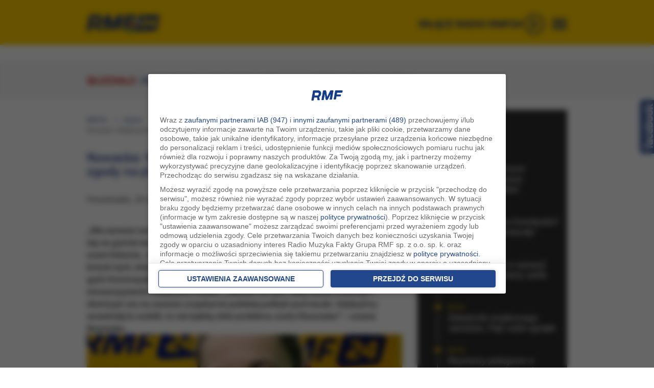

--- FILE ---
content_type: text/html; charset=UTF-8
request_url: https://www.rmf24.pl/tylko-w-rmf24/wywiady/kontrwywiad/news-nowacka-walesa-jest-krzywdzony-nagonka-nie-ma-zgody-na-pluci,nId,2153612
body_size: 37692
content:
<!DOCTYPE html><html  xmlns:fb="https://ogp.me/ns/fb#" lang="pl">
<head>
<meta charset="UTF-8">
<meta name="viewport" content="width=device-width, initial-scale=1" >
<meta name="Author" content="RMF FM" >
<meta name="GOOGLEBOT" content="NOODP" >
<meta name="robots" content="index, follow, all" >
<meta name="apple-mobile-web-app-capable" content="yes" >
<meta name="apple-mobile-web-app-title" content="RMF24" >
<meta name="application-name" content="RMF24" >
<meta name="theme-color" content="#ffffff" >
<meta name="msapplication-config" content="/i/2022/favicon/browserconfig.xml" >
<meta name="msapplication-TileColor" content="#1b3380" >
<meta name="msapplication-TileImage" content="/i/2022/favicon/ms-icon-144x144.png" >
<meta name="Keywords" content="zawsze, lewicy, było, drodze, Lechem, Wałęsą, zgadzamy, granie, teczkami, wieczną, lustrację, plucie, błotem, symbol, który, oceni, historia, Jeśli, nawet, kimś, zgadzaliśmy, naszym, celem, jest, bronić" >
<meta name="Description" content="Nowacka: Wałęsa jest krzywdzony nagonką. Nie ma zgody na plucie błotem na symbol - RMF24.pl - „Nie zawsze nam, lewicy, było po drodze z Lechem Wałęsą, ale nie zgadzamy się na granie teczkami, wieczną lustrację i na plucie błotem na symbol, który oceni" ><script src="https://www.googleoptimize.com/optimize.js?id=OPT-MZCTLRF"></script>
<title>Nowacka: Wałęsa jest krzywdzony nagonką. Nie ma zgody na plucie błotem na symbol - RMF 24</title><link href="//rmf.hit.gemius.pl" rel="dns-prefetch" >

<link href="//stats.g.doubleclick.net" rel="dns-prefetch" >
<link href="//w.iplsc.com" rel="dns-prefetch" >
<link href="//interiaao.hit.gemius.pl" rel="dns-prefetch" >
<link href="//i.iplsc.com" rel="dns-prefetch" >
<link href="//js.iplsc.com" rel="dns-prefetch" >
<link href="//fac.interia.pl" rel="dns-prefetch" >
<link href="//i.static.rmf.pl" rel="dns-prefetch" >
<link href="//txt.rmf.pl" rel="dns-prefetch" >
<link rel="dns-prefetch" href="https://lib.wtg-ads.com" />

<link rel="dns-prefetch" href="https://www.rmf.fm" />
<link rel="dns-prefetch" href="https://google-analytics.com" />
<link rel="dns-prefetch" href="https://securepubads.g.doubleclick.net" />

<link rel="dns-prefetch" href="https://cdn.ampproject.org" />
<link rel="dns-prefetch" href="https://a.teads.tv" />
<link rel="dns-prefetch" href="https://adx.adform.net" />
<link rel="dns-prefetch" href="https://csi.gstatic.com" />
<link rel="dns-prefetch" href="https://pagead2.googlesyndication.com" />
<link rel="dns-prefetch" href="https://vjs.zencdn.net" />
<link rel="dns-prefetch" href="https://tpc.googlesyndication.com" />
<link rel="dns-prefetch" href="https://ocs-pl.oktawave.com" />
<!--link rel="dns-prefetch" href="https://fonts.googleapis.com" />
<link rel="dns-prefetch" href="https://fonts.gstatic.com" /-->

<meta http-equiv="X-UA-Compatible" content="IE=edge">
<meta name="robots" content="max-image-preview:large">
<meta property="fb:app_id" content="1114676035299552" /> 
<meta name="twitter:card" content="summary_large_image" ><meta name="twitter:site" content="@rmf24" ><meta property="og:type" content="article" /><meta property="og:title" content="Nowacka: Wałęsa jest krzywdzony nagonką. Nie ma zgody na plucie błotem na symbol" /><meta property="og:description" content="„Nie zawsze nam, lewicy, było po drodze z Lechem Wałęsą, ale nie zgadzamy się na granie teczkami, wieczną lustrację i na plucie błotem na symbol, który oceni historia. Jeśli nawet z kimś się nie zgadzaliśmy, to naszym celem jest bronić tych, którzy są krzywdzeni, a Wałęsa jest krzywdzony nagonką” – mówi gość Kontrwywiadu RMF FM Barbara Nowacka z Twojego Ruchu i stowarzyszenia Inicjatywa Polska. „Jestem za tym, żeby teczki otworzyć i skończyć raz na zawsze urządzanie polskiej polityki pod teczki. Gdybyśmy wcześniej to zrobili, to nie byłoby dziś problemu szafy Kiszczaka” – uważa Nowacka." /><meta property="og:image:width" content="1200" /><meta property="og:image" content="https://i.iplsc.com/-/00052HFTPXK2MYXV-C316.jpg" /><meta name="twitter:image" content="https://i.iplsc.com/-/00052HFTPXK2MYXV-C316.jpg" ><meta name="news_keywords" content="RMF24.pl, Barbara Nowacka, kontrwywiad, fakty, najnowsze, opinie, nie przegap, konrad piasecki - dziennikarz, konrad piasecki - wiadomości, polityka" ><meta property="og:url" content="https://www.rmf24.pl/tylko-w-rmf24/wywiady/kontrwywiad/news-nowacka-walesa-jest-krzywdzony-nagonka-nie-ma-zgody-na-pluci,nId,2153612" /><link href="https://www.rmf24.pl/tylko-w-rmf24/wywiady/kontrwywiad/news-nowacka-walesa-jest-krzywdzony-nagonka-nie-ma-zgody-na-pluci,nId,2153612" rel="canonical" >
<link href="/s/layout-51222-1235.css" media="all" rel="stylesheet" type="text/css" >
<link href="/s/classic/core-51222-1235.css" media="all" rel="stylesheet" type="text/css" >
<link href="/s/classic/core2-51222-1235.css" media="all" rel="stylesheet" type="text/css" >
<link href="/s/classic/subpages-51222-1235.css" media="all" rel="stylesheet" type="text/css" >
<!--[if IE 7]><link href="/s/classic/ie7-51222-1235.css" media="all" rel="stylesheet" type="text/css" ><![endif]-->
<link href="/s/classic/skin.Print.css" media="print" rel="stylesheet" type="text/css" >
<link href="/i/2022/favicon/android-icon-192x192.png" rel="icon" type="image/png" sizes="192x192" >
<link href="/i/2022/favicon/favicon-32x32.png" rel="icon" type="image/png" sizes="32x32" >
<link href="/i/2022/favicon/favicon-96x96.png" rel="icon" type="image/png" sizes="96x96" >
<link href="/i/2022/favicon/favicon-16x16.png" rel="icon" type="image/png" sizes="16x16" >
<link href="/i/2022/favicon/apple-icon-180x180.png" rel="apple-touch-icon" sizes="180x180" >
<link href="/i/2022/favicon/apple-icon-152x152.png" rel="apple-touch-icon" sizes="152x152" >
<link href="/i/2022/favicon/apple-icon-144x144.png" rel="apple-touch-icon" sizes="144x144" >
<link href="/i/2022/favicon/apple-icon-120x120.png" rel="apple-touch-icon" sizes="120x120" >
<link href="/i/2022/favicon/apple-icon-114x114.png" rel="apple-touch-icon" sizes="114x114" >
<link href="/i/2022/favicon/apple-icon-76x76.png" rel="apple-touch-icon" sizes="76x76" >
<link href="/i/2022/favicon/apple-icon-72x72.png" rel="apple-touch-icon" sizes="72x72" >
<link href="/i/2022/favicon/apple-icon-60x60.png" rel="apple-touch-icon" sizes="60x60" >
<link href="/i/2022/favicon/apple-icon-57x57.png" rel="apple-touch-icon" sizes="57x57" >
<link href="/i/2022/icon/splash-640x1136.png" media="(device-width: 320px) and (device-height: 568px) and (-webkit-device-pixel-ratio: 2) and (orientation: portrait)" rel="apple-touch-startup-image" sizes="640x1136" >
<link href="/i/2022/icon/splash-750x1294.png" media="(device-width: 375px) and (device-height: 667px) and (-webkit-device-pixel-ratio: 2) and (orientation: portrait)" rel="apple-touch-startup-image" sizes="750x1294" >
<link href="/i/2022/icon/splash-1242x2148.png" media="(device-width: 414px) and (device-height: 736px) and (-webkit-device-pixel-ratio: 3) and (orientation: portrait)" rel="apple-touch-startup-image" sizes="1242x2148" >
<link href="/i/2022/icon/splash-1125x2436.png" media="(device-width: 375px) and (device-height: 812px) and (-webkit-device-pixel-ratio: 3) and (orientation: portrait)" rel="apple-touch-startup-image" sizes="1125x2436" >
<link href="/i/2022/icon/splash-1536x2048.png" media="(min-device-width: 768px) and (max-device-width: 1024px) and (-webkit-min-device-pixel-ratio: 2) and (orientation: portrait)" rel="apple-touch-startup-image" sizes="1536x2048" >
<link href="/i/2022/icon/splash-1668x2224.png" media="(min-device-width: 834px) and (max-device-width: 834px) and (-webkit-min-device-pixel-ratio: 2) and (orientation: portrait)" rel="apple-touch-startup-image" sizes="1668x2224" >
<link href="/i/2022/icon/splash-2048x2732.png" media="(min-device-width: 1024px) and (max-device-width: 1024px) and (-webkit-min-device-pixel-ratio: 2) and (orientation: portrait)" rel="apple-touch-startup-image" sizes="2048x2732" >
<link href="https://www.rmf24.pl/tylko-w-rmf24/wywiady/kontrwywiad/newsamp-nowacka-walesa-jest-krzywdzony-nagonka-nie-ma-zgody-na-pluci,nId,2153612" rel="amphtml" ><script type="text/javascript" src="/j/jquery-2.1.3.js"></script>
<script type="text/javascript" charset="utf-8" src="/j/custome-51222-1235.js"></script>
<script type="text/javascript" src="https://w.iplsc.com/external/modernizr/2.8.3.1/modernizr.js"></script>
<script type="text/javascript">
    //<!--
    (function(d){try{if(top!=self){k=location;l=k.href;m="utm_medium=frame&utm_campaign=wyrzucenie_z_ramki&utm_source=";try{r=d.referrer;if(r){a=d.createElement("A");a.href=r;h=a.hostname||"unknown";m=m+encodeURIComponent(h);}else{m=m+"undefined";}}catch(e){};top.location.replace(l.split("#")[0]+(-1==l.indexOf("utm_source")&&"#gaso="!=k.hash.substring(0,6)?"#"+m:k.hash))}}catch(e){console.log(e);};})(document);    //-->
</script>

<script type="text/javascript">
    //<!--
    
jQuery(document).ready(function(){
try{ window.$j = jQuery.noConflict(); } catch(e){}
});
(function (l, o, g) {
l.Inpl = l.Inpl || {};
l.Inpl.Log = l.Inpl.Log || {};
var Log = l.Inpl.Log;
Log.NOTICE = 'notice';
Log.WARN = 'warn';
Log['ER' +'ROR'] = 'er'+'ror';
Log.INFO = 'info';
Log.partSize = 4;
Log.__queue = [];
var methods = ['init','onE'+'rror', 'log'];
for (var i in methods) {
if (methods.hasOwnProperty(i)) {
(function (f) {
l.Inpl.Log[f] = function () {
var args = Array.prototype.slice.call(arguments);
Array.prototype.unshift.call(args, f);
l.Inpl.Log.__queue.push(args);
}
})(methods[i]);
}
}
if (o) {
window.addEventListener("load", function () {
var lib = document.createElement('script');
lib.src = o;
lib.async = 1;
document.head.appendChild(lib);
});
}
l['one'+'rror'] = function () {
var args = Array.prototype.slice.call(arguments);
l.Inpl.Log['onE'+'rror'].apply(Log, args);

};
Log.init();

})(window, '//js.iplsc.com/inpl.log/1.0.18/inpl.log.js');
window.addEventListener("load", function () {
var audio = document.createElement('audio');
audio.id = 'aaudio-audioplayer_2023710';
audio.setAttribute('class', 'audioplayer video-js  video-js-ad vjs-default-skin hidden');
audio.setAttribute('controls', 'true');
//    audio.setAttribute('preload', 'metadata');
//  audio.setAttribute('type', 'audio/mp4');



document.getElementById('audioplayer_2023710').appendChild(audio); jQuery( '<div class="embed-audio-detils"><div class="embed-audio-detils-title"><span class="pos">Posłuchaj: </span>29.02 Gość: Barbara Nowacka</div></div>' ).insertBefore( '#audioplayer_2023710' );

var   source= document.createElement('source');
source.type= 'audio/mp4';
source.src= 'https://interia-r.pluscdn.pl/29-02-gosc-barbara-nowacka/00052H8LT2QJHURD-A1.mp4';
source.id= 'inter';
document.getElementById('aaudio-audioplayer_2023710').appendChild(source);

var paudio2023710=false;
paudio2023710 = videojs('aaudio-audioplayer_2023710', {audioOnlyMode: true, language:'pl', aspectRatio: '1:0', fluid: true, inactivityTimeout: 0,
controlBar: {
fullscreenToggle: false,
volumePanel: {
inline: false
}
}
});
var aoptions = {
id: 'aaudio-audioplayer_2023710',
adLabel: '[Reklama]',
showControlsForJSAds: false,
numRedirects: 10,
showCountdown: false,
fullscreenToggle: false,
adTagUrl: 'https://pubads.g.doubleclick.net/gampad/ads?iu=/119818256/RMF_24_audio_player&description_url=&tfcd=0&npa=0&ad_type=audio&sz=1x1&gdfp_req=1&output=vast&unviewed_position_start=1&env=instream&impl=s&audioadreq=1&correlator'
};

paudio2023710.ima(aoptions);
jQuery('#audioplayer_2023710 .audioplayer').removeClass('hidden');



//  jQuery('<div id="ad-container-audioplayer_2023710" class="audio-ad-container"></div>').insertAfter( '#audioplayer_2023710' );
jQuery("#podcast").on("error", function (e) {
console.info("Error with podcast file!");
});
jQuery("#inter").on("error", function (e) {
console.info("Error with inter file!");
});jQuery('#aaudio-audioplayer_2023710_html5_api').bind('play', function(event) {
var id = jQuery(this).attr('id');
var title='29.02 Gość: Barbara Nowacka';
var mediaName = 'https://interia-r.pluscdn.pl/29-02-gosc-barbara-nowacka/00052H8LT2QJHURD-A1.mp4';

_gaq.push(['b._trackEvent', 'EmbedAudio', 'Play', 'Title: '+title+' MediaUrl: '+mediaName]);

});jQuery('#aaudio-audioplayer_2023710_html5_api').bind('pause', function(event) {
var id = jQuery(this).attr('id');
var title='29.02 Gość: Barbara Nowacka';
var mediaName = 'https://interia-r.pluscdn.pl/29-02-gosc-barbara-nowacka/00052H8LT2QJHURD-A1.mp4';
var aud = document.getElementById(id);
var time= Math.round(aud.currentTime);
_gaq.push(['b._trackEvent', 'EmbedAudio', 'Pause', 'Title: '+title+' MediaUrl: '+mediaName+' Time: '+time]);

});
});    //-->
</script>
<script>
    if (top.location !== document.location) {top.location.href = document.location.href;}
    //<!--
    (function(d){try{if(top!=self){k=location;l=k.href;m="utm_medium=frame&utm_campaign=wyrzucenie_z_ramki&utm_source=";try{r=d.referrer;if(r){a=d.createElement("A");a.href=r;h=a.hostname||"unknown";m=m+encodeURIComponent(h);}else{m=m+"undefined";}}catch(e){};top.location.replace(l.split("#")[0]+(-1==l.indexOf("utm_source")&&"#gaso="!=k.hash.substring(0,6)?"#"+m:k.hash))}}catch(e){console.log(e);};})(document);    //-->
</script>

<!--link href='https://fonts.googleapis.com/css?family=Roboto:900,100,400,500,600,700,300&subset=latin,latin-ext' rel='stylesheet' type='text/css'-->

<link href="/j/videojs/video-js-7.3.css" rel="stylesheet">     
<link href="/j/videojs/videojs.vast.vpaid.css" rel="stylesheet">
<!--link href="https://cdn.rawgit.com/MailOnline/videojs-vast-vpaid/master/bin/videojs.vast.vpaid.min.css" rel="stylesheet"-->
<link rel="stylesheet" href="//googleads.github.io/videojs-ima/dist/videojs.ima.css" />
<link rel="manifest" href="/manifest.json" />		

<!--[if IE 6]><link href="/s/classic/ie6-51222-1235.css" rel="stylesheet" type="text/css" /><![endif]-->
<!-- WebAnalytics - redis / rmf24.pl --> 
<!-- WebAnalytics / rmf24.pl: subpage -->
<script type="text/javascript">
<!--//--><![CDATA[//><!--
var pp_gemius_identifier = 'chrgi4eOdzXH9sXGZykjQmXjTDlZfOxDidv8TTYTaY3.d7';
function gemius_pending(i) { window[i] = window[i] || function() {var x = window[i+'_pdata'] = window[i+'_pdata'] || []; x[x.length]=arguments;};};gemius_pending('gemius_hit'); gemius_pending('gemius_event'); gemius_pending('pp_gemius_hit'); gemius_pending('pp_gemius_event');(function(d,t) {try {var gt=d.createElement(t),s=d.getElementsByTagName(t)[0],l='http'+((location.protocol=='https:')?'s':''); gt.setAttribute('async','async');gt.setAttribute('defer','defer'); gt.src=l+'://rmf.hit.gemius.pl/xgemius.js'; s.parentNode.insertBefore(gt,s);} catch (e) {}})(document,'script');
//--><!]]>
</script>
<script type="text/javascript"> window['gtag_enable_tcf_support'] = true; </script>
<script async src="https://www.googletagmanager.com/gtag/js?id=UA-3254603-39"></script>
<script>
	window.dataLayer = window.dataLayer || [];
	function gtag(){dataLayer.push(arguments);}
	gtag('consent', 'default', { 'analytics_storage': 'granted', 'ad_storage': 'denied','ad_user_data': 'denied','ad_personalization': 'denied', 'wait_for_update': 500 });
	gtag('js', new Date());
	gtag('config', 'G-K3J5FQ7S7Y', {'anonymize_ip': true});
	gtag('config', 'AW-757040080', {'anonymize_ip': true});
	var _gaq = {
		push: function(args) {
			gtag('event', args[2], { event_label: args[3], event_category: args[1] });
		}
	};
</script>
			<script type="text/javascript">
var grBaseDomain = 'https://www.rmf.fm';
var grPageConfig = {"dataBaseUrl":"https:\/\/www.rmf.fm\/zgody\/v112020\/data.html?cb=5&f=","privacyPolicyUrl":"https:\/\/www.rmf24.pl\/polityka-prywatnosci","serviceCookieName":"rodoRadioMuzykaFakty","callbackFunction":function(TCString, rodoCookieExist) { if (typeof grReceiveConsentData == 'function') { grReceiveConsentData(TCString, rodoCookieExist) }  } ,"showSettingsButton":(document.location.href.match('polityka-prywatnosci') ? true : false),"forceBeforeDate":"2025-02-18 23:50:00"};

var rodoCookieExist = document.cookie.match('(^|;)\\s*' + grPageConfig.serviceCookieName + '\\s*=\\s*([^;]+)') ? true : false;
(function() {
	var a = document.createElement("script");
	a.type = "text/javascript";
	a.async = !0;
	a.src = grBaseDomain + '/zgody/v112020/dist/rodo_rmf-01122025.js?cb=kn_' + (new Date()).toISOString().slice(0, 10);
	var b = document.getElementsByTagName("script")[0];
	b.parentNode.insertBefore(a, b);
}());
			</script>
			<!-- CMP : rmf24.pl : subpage : 2025-12-23 07:00:04 -->
			<script type"text/javascript">
                const at_qp_arr = ['k_test', 'gclid', 'fbclid', 'msclkid', 'utm_source', 'utm_medium', 'utm_campaign', 'utm_term', 'utm_content'];
                const at_qp = new URLSearchParams(window.location.search);
                const at_domain = 'rmf24.pl';
                if (at_qp_arr.some(param => at_qp.has(param))) {
                    (function() { var at_script = document.createElement("script"); at_script.type = "text/javascript"; at_script.async = !0;  at_script.src = '//static.rmf.pl/kreacje-js/at.js?cb=kn_' + (new Date()).toISOString().slice(0, 10); var b = document.getElementsByTagName("script")[0]; b.parentNode.insertBefore(at_script, b); }());
                }
            </script>
<!-- AdTools / rmf24.pl: subpage --><script type="text/javascript">!function(){"use strict";function e(e){var t=!(arguments.length>1&&void 0!==arguments[1])||arguments[1],c=document.createElement("script");c.src=e,t?c.type="module":(c.async=!0,c.type="text/javascript",c.setAttribute("nomodule",""));var n=document.getElementsByTagName("script")[0];n.parentNode.insertBefore(c,n)}!function(t,c){!function(t,c,n){var a,o,r;n.accountId=c,null!==(a=t.marfeel)&&void 0!==a||(t.marfeel={}),null!==(o=(r=t.marfeel).cmd)&&void 0!==o||(r.cmd=[]),t.marfeel.config=n;var i="https://sdk.mrf.io/statics";e("".concat(i,"/marfeel-sdk.js?id=").concat(c),!0),e("".concat(i,"/marfeel-sdk.es5.js?id=").concat(c),!1)}(t,c,arguments.length>2&&void 0!==arguments[2]?arguments[2]:{})}(window,6074,{} /* Config */)}();</script>
	<!-- Wygenerowano dla rmf24.pl: subpage | 2025-12-23 07:00:04 -->


<!-- AdServer CID: INTERIA/bezreklam PID: bez_reklam -->
<!--script type="text/javascript" src="https://w.iplsc.com/internal/inpl.intad/1.0.25/inpl.intad.js" async></script-->
<!--script src='/j/owl-carousel-2/owl.carousel.min.js' type="text/javascript" async></script-->

<script type="text/javascript" src="https://js.iplsc.com/inpl.storage/1.0.1/inpl.storage.js" async></script>
<!--script src="/j/videojs/5.8.8/videojs-ie8.min.js" async></script>
<script src="/j/videojs/5.8.8/video.min.js" ></script>
<script src="/j/videojs/videojs_5.vast.vpaid.min.js" ></script-->
<script src="https://vjs.zencdn.net/ie8/1.1.2/videojs-ie8.min.js"></script>
<script src="https://vjs.zencdn.net/7.15.4/video.min.js"></script>
<script src="//imasdk.googleapis.com/js/sdkloader/ima3.js"></script>
<!--script src="//googleads.github.io/videojs-ima/node_modules/videojs-contrib-ads/dist/videojs.ads.min.js"></script-->
<script src="https://cdnjs.cloudflare.com/ajax/libs/videojs-contrib-ads/6.7.0/videojs.ads.min.js" ></script>
<script src="https://cdnjs.cloudflare.com/ajax/libs/videojs-ima/1.9.1/videojs.ima.min.js"></script>    
<script src="//googleads.github.io/videojs-ima/node_modules/can-autoplay/build/can-autoplay.min.js"></script>
<script src="/j/videojs/pl.js"></script>
<script src="/j/sticky.js" ></script>
<script type="text/javascript"> 
var pushSettings = {path: 'https://www.rmf.fm/work/push/', cb: 'v1022033'};
(function() {
	var pa = document.createElement("script"); pa.type = "text/javascript"; pa.async = !0; pa.src=pushSettings.path+'js/rmf-push.js?cb='+pushSettings.cb;
	var ba = document.getElementsByTagName("script")[0]; ba.parentNode.insertBefore(pa, ba);
}());
</script>






<script type="text/javascript" src="//pp.lp4.io/app/59/c2/2c/59c22cfce45a1db67d8280a3.js" async></script>
<!-- nowy skrypt reklamowy -->
<script src="https://securepubads.g.doubleclick.net/tag/js/gpt.js" async="async"></script> 
<script>
			var googletag = googletag || {};
			googletag.cmd = googletag.cmd || [];
</script>

<script type="text/javascript"> 
function grReceiveConsentData(TCString, rodoCookieExist) {
    if (typeof googletag=="object") googletag.cmd.push(function() { 
        googletag.pubads().setPrivacySettings({ nonPersonalizedAds: (rodoCookieExist == true) ? false : true });
    });
}
</script>

  


 <meta property="article:section" content="kontrwywiad" />

<script type='text/javascript'> 
//var AdblockPlus=new function(){this.detect=function(px,callback){var detected=false;var checksRemain=2;var error1=false;var error2=false;if(typeof callback!="function")return;px+="?ch=*&rn=*";function beforeCheck(callback,timeout){if(checksRemain==0|| timeout>1E3)callback(checksRemain==0&&detected);else setTimeout(function(){beforeCheck(callback,timeout*2)},timeout*2)}function checkImages(){if(--checksRemain)return;detected=!error1&&error2}var random=Math.random()*11;var img1=new Image;img1.onload=checkImages;img1.onerror=function(){error1=true;checkImages()};img1.src=px.replace(/\*/,1).replace(/\*/,random);var img2=new Image;img2.onload=checkImages;img2.onerror=function(){error2=true;checkImages()};img2.src=px.replace(/\*/,2).replace(/\*/,random);beforeCheck(callback,250)}};
  var vmfif="google_ads_iframe_/119818256/RMF_24_interstitial_mobile_0", vmfift="google";
  googletag.cmd.push(function() {
googletag.pubads().setPrivacySettings({ nonPersonalizedAds: (rodoCookieExist == true) ? false : true });
  var mappingNaviBox = googletag.sizeMapping().
              addSize([0, 0],  [300, 250]).
              addSize([366, 100],  [336, 280]).
              addSize([768, 200],  []).
              addSize([991, 250], [300, 600]).
              build();
  var naviboxSlot='/119818256/RMF_24_podstrony_navibox_rec';
  var naviboxRecSizes=  [[300, 600], [300, 250], [336, 280]];
  googletag.defineSlot(naviboxSlot, naviboxRecSizes, 'RMF_24_podstrony_navibox_rec').defineSizeMapping(mappingNaviBox).addService(googletag.pubads()).setTargeting("resolution", screen.width); 
   // googletag.display('RMF_24_podstrony_navibox_rec');   
  //googletag.defineSlot('/119818256/119818256/5422345', ['fluid'], 'art').addService(googletag.pubads());
  //googletag.defineSlot('/119818256/119818256/1234554', ['fluid'], 'art2').addService(googletag.pubads());
  
       
    googletag.pubads().addEventListener('slotRenderEnded', function(event) {
			try {
				console.log('slot ' + event.slot.getAdUnitPath() + ' has been rendered, id:' + event.slot.getSlotElementId() + ' [' + (event.isEmpty ? 'empty' : 'NOT EMPTY') + ']');
			} catch(e) {
			}
	
     
		});
  
    var href='/tylko-w-rmf24/wywiady/kontrwywiad/news-nowacka-walesa-jest-krzywdzony-nagonka-nie-ma-zgody-na-pluci,nId,2153612' ;
    
    googletag.pubads().setTargeting("url", href);
    googletag.pubads().setTargeting("tagi", "Barbara Nowacka");
    googletag.pubads().setTargeting('kategoria', ['Kontrwywiad','Fakty','Najnowsze','Opinie','Nie przegap','Polityka']);
    var DfpAdTagsValue =  document.cookie.match('cc_AdTags') ? document.cookie.match('(^|;)\\s*cc_AdTags\\s*=\\s*([^;]+)').pop().split(',') : false;
if (DfpAdTagsValue && DfpAdTagsValue.length > 0) googletag.pubads().setTargeting("AdTags", DfpAdTagsValue);
   // googletag.pubads().collapseEmptyDivs();
    googletag.pubads().enableLazyLoad({
      fetchMarginPercent: 200,  // Fetch slots within 2 viewports.
      renderMarginPercent: 100,  // Render slots within 1 viewports.
      mobileScaling: 2.0  // Double the above values on mobile.
    });
    googletag.enableServices();
    //googletag.pubads().disableInitialLoad();
  });

</script>
<script>
	if ($(window).width() < 800) {
		window.googletag = window.googletag || {cmd: []};
		var interstitialSlot;
		googletag.cmd.push(function() {
			interstitialSlot = googletag.defineOutOfPageSlot('/119818256/RMF_24_web_interstitial_mobile', googletag.enums.OutOfPageFormat.INTERSTITIAL);
			if (interstitialSlot) {
				interstitialSlot.addService(googletag.pubads());

				googletag.pubads().addEventListener('slotOnload', function(event) {
					if (interstitialSlot === event.slot) {
						console.log('Interstitial is loaded....');
					}
				});
			}
			googletag.enableServices();
			googletag.display(interstitialSlot);
		});
	}
</script> 
<script>
var hrefValue = "/tylko-w-rmf24/wywiady/kontrwywiad";
var tagsValue =  ["Barbara Nowacka"];
var w2g = w2g || {};
w2g.targeting = {
   "url": hrefValue,
   "tagi": tagsValue
}; 
   
</script>
<script src="https://atm.api.dmp.nsaudience.pl/atm.js?sourceId=rmf24.pl" defer></script>
<!-- Twitter universal website tag code -->
<script>
  !function(e,t,n,s,u,a){e.twq||(s=e.twq=function(){s.exe?s.exe.apply(s,arguments):s.queue.push(arguments);
  },s.version='1.1',s.queue=[],u=t.createElement(n),u.async=!0,u.src='//static.ads-twitter.com/uwt.js',
  a=t.getElementsByTagName(n)[0],a.parentNode.insertBefore(u,a))}(window,document,'script');
  // Insert Twitter Pixel ID and Standard Event data below
  twq('init','o7o5r');
  twq('track','PageView');
</script>
<!-- End Twitter universal website tag code --> 
<script src="https://ua.realtimely.io/script.js" data-site="RMF24" defer></script>
<!-- Facebook Pixel Code -->
<script>
!function(f,b,e,v,n,t,s)
{if(f.fbq)return;n=f.fbq=function(){n.callMethod?
n.callMethod.apply(n,arguments):n.queue.push(arguments)};
if(!f._fbq)f._fbq=n;n.push=n;n.loaded=!0;n.version='2.0';
n.queue=[];t=b.createElement(e);t.async=!0;
t.src=v;s=b.getElementsByTagName(e)[0];
s.parentNode.insertBefore(t,s)}(window,document,'script',
'https://connect.facebook.net/en_US/fbevents.js');
fbq('init', '754359608255175'); 
fbq('track', 'PageView');
</script>
<noscript>
<img height="1" width="1" 
src="https://www.facebook.com/tr?id=754359608255175&ev=PageView
&noscript=1"/>
</noscript>
<!-- End Facebook Pixel Code -->

<script type="application/ld+json"> {
                    "@context": "https://schema.org/",
                    "@type": "Article",
                    "Speakable": {
                    "@type": "SpeakableSpecification",
                    "cssSelector": [".article_speakable"]
                    }
                    }
 </script>
<script src="https://btloader.com/tag?o=5194763873026048&upapi=true" async></script>
</head>
<body  class="long-art sectionFacts pageArticleSingle sectionFacts pageArticleSingle intviewSub" id="top">   
  <div id="cont">
<div id="backTop">
   <!-- /119818256/RMF_24_interstitial_mobile -->
   <div id='RMF_24_interstitial_mobile'>
   
    </div>
    <!-- /119818256/RMF_24_interstitial_mobile_2 -->
    <div id='RMF_24_interstitial_mobile_2'>
      
      </div>
      <!-- /119818256/RMF_24_podstrony_premiumboard -->
      <div id='RMF_24_podstrony_premiumboard'></div>
      <div id='RMF_24_sg_premiumboard'></div>
     
    
 <div class="areaCont2 top_menu_wrapper_cont">   
      <div class=" container">
         <div class=" top_menu row hidden-ms hidden-xs hidden-sm hidden-md ">
          <div class=" col-lg-offset-2  col-lg-7 hidden-ms hidden-xs hidden-sm hidden-md ">
             
<div class="box top_menu_left_cont" >
   
    
	<div class="boxBody">
          <ul class="top_menu_left" >
          <li class="active" ><a href="https://www.rmf24.pl" target="_blank" title="RMF24.pl">RMF24</a></li>
          
          <li ><a href="https://www.rmf.fm" target="_blank" title="Radio RMF FM">rmf fm</a></li>
          <li  ><a href="https://www.rmfmaxx.pl" target="_blank" title="Radio RMF ">rmf maxx</a></li>
          <li  ><a href="https://www.rmfclassic.pl" target="_blank" title="Radio RMF Classic">rmf classic</a></li>
          <li  ><a href="https://www.rmfon.pl" target="_blank" title="Radio internetowe">rmf on</a></li>
          
         
        </ul>  
	</div>
	<div class="boxEnd"></div>
</div>

          </div>
          <div class="col-xs-12 col-ms-12 col-sm-12 col-md-12  col-lg-5 topMenuRight  ">
                        
          </div>
        </div>
      </div>    
    </div>
 
    <div class="areaCont areaYellow"><div class="page headerPage"  >
    	<div class="pageHeader header container" id="navTop" >
         <div class="headerPre row"></div>
         <div class="headerInitialNavigation hidden-sm hidden-xs hidden-ms hidden-md pull-left col-xs-12 col-ms-12  col-sm-4 col-md-2  col-lg-2 MoveToLeft " >
               <div class="box commonLogo">
    <div class="boxBegin"></div>
    <div class="boxHeader">
                    <span>rmf24</span>
          </div>
    <div class="boxBody">

		<div class="logo">
                   <div class="row logoRmf24" >
                 <div class="leftLogo col-xs-12 col-ms-12  col-sm-12 col-md-12  col-lg-12"  >
                    <a data-google-interstitial="false"  href="/"><img class="img-responsive" src="https://i.iplsc.com/-/000M1JCJ3A77ECM4-C0.png" alt="RMF 24" /></a>
                 </div>
          </div>
    		</div>


   </div>
    <div class="boxEnd"></div>
</div>
            <div class="extra_navi col-xs-12 col-ms-12 col-sm-7  col-md-7 "> 
                           </div>
         </div>
         <div class="col-lg-3 MoveToRight  pull-right hidden-xs hidden-ms hidden-sm hidden-md" >
            <div class="cont" id="sluchaj">
              <div class="wlaczRadio" id="wlaczRadio"> 
               <a onclick="_gaq.push(['b._trackEvent', 'menuRadio', 'radioRMF24', 'click']); " href="https://www.rmfon.pl/stacja/rmf-24/graj?utm_source=rmf24.pl&utm_medium=click&utm_content=menu&utm_campaign=noweradio" target="_blank" rel="nofollow" > 
                 <span class="sluchajR">WŁĄCZ RADIO RMF24</span>
                </a>
              </div>
              
            </div>
         </div>
         <div class="pageHeader header col-sm-7 col-md-9 col-lg-7 MoveToRight pull-right hidden-xs hidden-ms hidden-sm hidden-md" id="navBottom" >
           <div class="headerNavigation ">
                  <div class="box navigationMenuMain" id="navigationMenuMain1">
 <div class="boxBegin"></div>
 <div class="boxHeader"><h3 class="hide">Nawigacja serwisu</h3></div>
 <div class="boxBody">
   <nav class="navbar navbar-default navbar-general hidden-xs hidden-ms" role="navigation" id="menu">
     <div class="container-menu">
       <div class="navbar-header ">
  			<button type="button" class="navbar-toggle" data-toggle="collapse" data-target="#bs-example-navbar-collapse-1">
  				  <span class="sr-only">Rozwiń menu</span>
  				  <span class="icon-bar"></span>
  				  <span class="icon-bar"></span>
  				  <span class="icon-bar"></span>
  			</button>
			</div>  				   
      <div  class="collapse navbar-collapse" id="bs-example-navbar-collapse-1 mainMenu" >
                      <ul class="menu menuLeft nav-general  nav-pills nav-justified" id="menu" >
                     
                    
                    
                      
                        <li  class="mainStart-facts i1 dropdown navbar-left" >
                                                   
                                <a  href="/fakty" class="mainMenu dropdown-toggle"  id="mainStart-facts">
                                    <!--span class="active"--><span class="topMenu">FAKTY</span><!--/span-->
                                </a>
                           
                           
                                                                                                                             	   <ul class="dropdown-menu mainStart-facts-drop"  >
                                  		                                            <li class="mainFacts-poland  d1 "  >
                                  				    <a class="submenu-contant pull-right mainFacts-poland" id="mainFacts-poland" href="/fakty/polska">
                                          		  <span>Polska</span></a></li> 		
                                  			                                          <li class="mainStart-polityka    d2 "  >
                                  				    <a class="submenu-contant pull-right mainStart-polityka  " id="mainStart-polityka  " href="/polityka">
                                          		  <span>Polityka</span></a></li> 		
                                  			                                          <li class="mainFacts-world  d3 "  >
                                  				    <a class="submenu-contant pull-right mainFacts-world" id="mainFacts-world" href="/fakty/swiat">
                                          		  <span>Świat</span></a></li> 		
                                  			                                          <li class="mainStart-sport   d4 "  >
                                  				    <a class="submenu-contant pull-right mainStart-sport " id="mainStart-sport " href="/sport">
                                          		  <span>Sport</span></a></li> 		
                                  			                                          <li class="mainStart-economy  d5 "  >
                                  				    <a class="submenu-contant pull-right mainStart-economy" id="mainStart-economy" href="/ekonomia">
                                          		  <span>Ekonomia</span></a></li> 		
                                  			                                          <li class="mainStart-science  d6 "  >
                                  				    <a class="submenu-contant pull-right mainStart-science" id="mainStart-science" href="/nauka">
                                          		  <span>Nauka</span></a></li> 		
                                  			                                          <li class="mainStart-culture  d7 "  >
                                  				    <a class="submenu-contant pull-right mainStart-culture" id="mainStart-culture" href="/kultura">
                                          		  <span>Kultura</span></a></li> 		
                                  			                                          <li class="mainStart-pogoda  d8 "  >
                                  				    <a class="submenu-contant pull-right mainStart-pogoda" id="mainStart-pogoda" href="/pogoda">
                                          		  <span>Pogoda</span></a></li> 		
                                  			                                          <li class="mainStart-rozrywka  d9 "  >
                                  				    <a class="submenu-contant pull-right mainStart-rozrywka" id="mainStart-rozrywka" href="/ciekawostki">
                                          		  <span>Ciekawostki</span></a></li> 		
                                  			                                          <li class="mainRmfOnly-reports  d10 "  >
                                  				    <a class="submenu-contant pull-right mainRmfOnly-reports" id="mainRmfOnly-reports" href="/raporty">
                                          		  <span>Raporty specjalne</span></a></li> 		
                                  			                                          <li class="mainStart-filmy  d11 "  >
                                  				    <a class="submenu-contant pull-right mainStart-filmy" id="mainStart-filmy" href="/filmy">
                                          		  <span>Filmy</span></a></li> 		
                                  			                                          <li class="mainStart-posluchaj  d12 "  >
                                  				    <a class="submenu-contant pull-right mainStart-posluchaj" id="mainStart-posluchaj" href="https://www.rmfon.pl/podcasty/fakty?utm_source=rmf24.pl&utm_medium=click&utm_content=menu" target="_blank">
                                          		  <span>Podcasty</span></a></li> 		
                                  			                                       </ul>
                               
                                                                                        
                        </li>
                     
                    
                    
                      
                        <li  class="mainStart-regiony i2 dropdown navbar-left" >
                                                   
                                <a  href="/regiony" class="mainMenu dropdown-toggle"  id="mainStart-regiony">
                                    <!--span class="active"--><span class="topMenu">Regiony</span><!--/span-->
                                </a>
                           
                           
                                                                                                                             	   <ul class="dropdown-menu mainStart-regiony-drop"  >
                                  		                                            <li class="mainStart-bialystok  d1 "  >
                                  				    <a class="submenu-contant pull-right mainStart-bialystok" id="mainStart-bialystok" href="/regiony/bialystok">
                                          		  <span>Białystok</span></a></li> 		
                                  			                                          <li class="mainStart-kielce  d2 "  >
                                  				    <a class="submenu-contant pull-right mainStart-kielce" id="mainStart-kielce" href="/regiony/kielce">
                                          		  <span>Kielce</span></a></li> 		
                                  			                                          <li class="mainStart-krakow  d3 "  >
                                  				    <a class="submenu-contant pull-right mainStart-krakow" id="mainStart-krakow" href="/regiony/krakow">
                                          		  <span>Kraków</span></a></li> 		
                                  			                                          <li class="mainStart-lublin  d4 "  >
                                  				    <a class="submenu-contant pull-right mainStart-lublin" id="mainStart-lublin" href="/regiony/lublin">
                                          		  <span>Lublin</span></a></li> 		
                                  			                                          <li class="mainStart-lodz  d5 "  >
                                  				    <a class="submenu-contant pull-right mainStart-lodz" id="mainStart-lodz" href="/regiony/lodz">
                                          		  <span>Łódź</span></a></li> 		
                                  			                                          <li class="mainStart-olsztyn  d6 "  >
                                  				    <a class="submenu-contant pull-right mainStart-olsztyn" id="mainStart-olsztyn" href="/regiony/olsztyn">
                                          		  <span>olsztyn</span></a></li> 		
                                  			                                          <li class="mainStart-poznan  d7 "  >
                                  				    <a class="submenu-contant pull-right mainStart-poznan" id="mainStart-poznan" href="/regiony/poznan">
                                          		  <span>Poznań</span></a></li> 		
                                  			                                          <li class="mainStart-reszow  d8 "  >
                                  				    <a class="submenu-contant pull-right mainStart-reszow" id="mainStart-reszow" href="/regiony/rzeszow">
                                          		  <span>Rzeszów</span></a></li> 		
                                  			                                          <li class="mainStart-szczecin  d9 "  >
                                  				    <a class="submenu-contant pull-right mainStart-szczecin" id="mainStart-szczecin" href="/regiony/szczecin">
                                          		  <span>Szczecin</span></a></li> 		
                                  			                                          <li class="mainStart-slaskie  d10 "  >
                                  				    <a class="submenu-contant pull-right mainStart-slaskie" id="mainStart-slaskie" href="/regiony/slaskie">
                                          		  <span>Śląskie</span></a></li> 		
                                  			                                          <li class="mainStart-trojmiasto  d11 "  >
                                  				    <a class="submenu-contant pull-right mainStart-trojmiasto" id="mainStart-trojmiasto" href="/regiony/trojmiasto">
                                          		  <span>Trójmiasto</span></a></li> 		
                                  			                                          <li class="mainStart-warszawa  d12 "  >
                                  				    <a class="submenu-contant pull-right mainStart-warszawa" id="mainStart-warszawa" href="/regiony/warszawa">
                                          		  <span>warszawa</span></a></li> 		
                                  			                                          <li class="mainStart-wroclaw  d13 "  >
                                  				    <a class="submenu-contant pull-right mainStart-wroclaw" id="mainStart-wroclaw" href="/regiony/wroclaw">
                                          		  <span>Wrocław</span></a></li> 		
                                  			                                          <li class="mainStart-zakopane  d14 "  >
                                  				    <a class="submenu-contant pull-right mainStart-zakopane" id="mainStart-zakopane" href="/regiony/zakopane">
                                          		  <span>Zakopane</span></a></li> 		
                                  			                                       </ul>
                               
                                                                                        
                        </li>
                     
                    
                    
                      
                        <li  class="mainStart-rmfOnly i3 dropdown navbar-left" >
                                                   
                                <a  href="/tylko-w-rmf24/najnowsze-rozmowy" class="mainMenu dropdown-toggle"  id="mainStart-rmfOnly">
                                    <!--span class="active"--><span class="topMenu">Rozmowy</span><!--/span-->
                                </a>
                           
                           
                                                                                                                             	   <ul class="dropdown-menu mainStart-rmfOnly-drop"  >
                                  		                                            <li class="mainRmfOnly-wywiady  d1 "  >
                                  				    <a class="submenu-contant pull-right mainRmfOnly-wywiady" id="mainRmfOnly-wywiady" href="/tylko-w-rmf24/najnowsze-rozmowy">
                                          		  <span>NAJNOWSZE ROZMOWY </span></a></li> 		
                                  			                                          <li class="mainRmfOnly-rozmowa-o-7  d2 "  >
                                  				    <a class="submenu-contant pull-right mainRmfOnly-rozmowa-o-7" id="mainRmfOnly-rozmowa-o-7" href="/tylko-w-rmf24/rozmowa-o-7">
                                          		  <span>Rozmowa o 7:00</span></a></li> 		
                                  			                                          <li class="mainRmfOnly-porannarozmowa  d3 "  >
                                  				    <a class="submenu-contant pull-right mainRmfOnly-porannarozmowa" id="mainRmfOnly-porannarozmowa" href="/tylko-w-rmf24/poranna-rozmowa">
                                          		  <span>Poranna rozmowa </span></a></li> 		
                                  			                                          <li class="mainRmfOnly-popoludniowarozmowa  d4 "  >
                                  				    <a class="submenu-contant pull-right mainRmfOnly-popoludniowarozmowa" id="mainRmfOnly-popoludniowarozmowa" href="/tylko-w-rmf24/popoludniowa-rozmowa">
                                          		  <span>Popołudniowa rozmowa</span></a></li> 		
                                  			                                          <li class="mainRmfOnly-rozmowa  d5 "  >
                                  				    <a class="submenu-contant pull-right mainRmfOnly-rozmowa" id="mainRmfOnly-rozmowa" href="/tylko-w-rmf24/rozmowa">
                                          		  <span>Gość Krzysztofa Ziemca</span></a></li> 		
                                  			                                       </ul>
                               
                                                                                        
                        </li>
                     
                    
                    
                      
                        <li  class="mainStart-hotline  i4 dropdown navbar-left" >
                                                   
                                <a  href="/goraca-linia/wasze-fakty" class="mainMenu dropdown-toggle"  id="mainStart-hotline">
                                    <!--span class="active"--><span class="topMenu">GORĄCA LINIA</span><!--/span-->
                                </a>
                           
                           
                                                                                                                             	   <ul class="dropdown-menu mainStart-hotline-drop"  >
                                  		                                            <li class="mainStart-hotline  d1 "  >
                                  				    <a class="submenu-contant pull-right mainStart-hotline" id="mainStart-hotline" href="/goraca-linia/wasze-fakty">
                                          		  <span>Wasze fakty</span></a></li> 		
                                  			                                          <li class="mainStart-hotline  d2 "  >
                                  				    <a class="submenu-contant pull-right mainStart-hotline" id="mainStart-hotline" href="/goraca-linia/przeslij-fakt">
                                          		  <span>PRZEŚLIJ INFORMACJĘ</span></a></li> 		
                                  			                                       </ul>
                               
                                                                                        
                        </li>
                     
                    
                    
                      
                        <li  class="mainStart-radio  i5 dropdown navbar-left" >
                                                   
                                <a  href="/radio" class="mainMenu dropdown-toggle"  id="mainStart-radio">
                                    <!--span class="active"--><span class="topMenu">Radio RMF24</span><!--/span-->
                                </a>
                           
                           
                                                        
                        </li>
                     
                    
                    
                      
                        <li  class="mainStart-podcasty visible-xs-block  i6 dropdown navbar-left" >
                                                   
                                <a  href="https://www.rmfon.pl/podcasty#!@RMF%2024" class="mainMenu dropdown-toggle"  id="mainStart-podcasty" target="_blank">
                                    <!--span class="active"--><span class="topMenu">Podcasty</span><!--/span-->
                                </a>
                           
                           
                                                        
                        </li>
                     
                    
                    
                      
                        <li  class="mainStart-raporty visible-xs-block i7 dropdown navbar-left" >
                                                   
                                <a  href="/raporty" class="mainMenu dropdown-toggle"  id="mainStart-raporty">
                                    <!--span class="active"--><span class="topMenu">Raporty specjalne</span><!--/span-->
                                </a>
                           
                           
                                                        
                        </li>
                    
               </ul>
             
                                 <script>  
                   
                                    jQuery('#mainStart-facts').hover(function () {
                //  jQuery('.dropdown-menu').hide();
                    jQuery('.mainStart-facts-drop').show();
                  }, 
                  function () {
                    jQuery('.mainStart-facts-drop').hide();
                  });
                  jQuery('.mainStart-facts-drop').hover(function () {
                    jQuery('.mainStart-facts-drop').show();
                  }, 
                  function () {
                    jQuery('.mainStart-facts-drop').hide();
                  });
                   
                                    jQuery('#mainStart-regiony').hover(function () {
                //  jQuery('.dropdown-menu').hide();
                    jQuery('.mainStart-regiony-drop').show();
                  }, 
                  function () {
                    jQuery('.mainStart-regiony-drop').hide();
                  });
                  jQuery('.mainStart-regiony-drop').hover(function () {
                    jQuery('.mainStart-regiony-drop').show();
                  }, 
                  function () {
                    jQuery('.mainStart-regiony-drop').hide();
                  });
                   
                                    jQuery('#mainStart-rmfOnly').hover(function () {
                //  jQuery('.dropdown-menu').hide();
                    jQuery('.mainStart-rmfOnly-drop').show();
                  }, 
                  function () {
                    jQuery('.mainStart-rmfOnly-drop').hide();
                  });
                  jQuery('.mainStart-rmfOnly-drop').hover(function () {
                    jQuery('.mainStart-rmfOnly-drop').show();
                  }, 
                  function () {
                    jQuery('.mainStart-rmfOnly-drop').hide();
                  });
                   
                                    jQuery('#mainStart-hotline').hover(function () {
                //  jQuery('.dropdown-menu').hide();
                    jQuery('.mainStart-hotline-drop').show();
                  }, 
                  function () {
                    jQuery('.mainStart-hotline-drop').hide();
                  });
                  jQuery('.mainStart-hotline-drop').hover(function () {
                    jQuery('.mainStart-hotline-drop').show();
                  }, 
                  function () {
                    jQuery('.mainStart-hotline-drop').hide();
                  });
                   
                                    jQuery('#mainStart-radio').hover(function () {
                //  jQuery('.dropdown-menu').hide();
                    jQuery('.mainStart-radio-drop').show();
                  }, 
                  function () {
                    jQuery('.mainStart-radio-drop').hide();
                  });
                  jQuery('.mainStart-radio-drop').hover(function () {
                    jQuery('.mainStart-radio-drop').show();
                  }, 
                  function () {
                    jQuery('.mainStart-radio-drop').hide();
                  });
                   
                                    jQuery('#mainStart-podcasty').hover(function () {
                //  jQuery('.dropdown-menu').hide();
                    jQuery('.mainStart-podcasty-drop').show();
                  }, 
                  function () {
                    jQuery('.mainStart-podcasty-drop').hide();
                  });
                  jQuery('.mainStart-podcasty-drop').hover(function () {
                    jQuery('.mainStart-podcasty-drop').show();
                  }, 
                  function () {
                    jQuery('.mainStart-podcasty-drop').hide();
                  });
                   
                                    jQuery('#mainStart-raporty').hover(function () {
                //  jQuery('.dropdown-menu').hide();
                    jQuery('.mainStart-raporty-drop').show();
                  }, 
                  function () {
                    jQuery('.mainStart-raporty-drop').hide();
                  });
                  jQuery('.mainStart-raporty-drop').hover(function () {
                    jQuery('.mainStart-raporty-drop').show();
                  }, 
                  function () {
                    jQuery('.mainStart-raporty-drop').hide();
                  });
                                    
                 /* jQuery( "#searchMenu" ).click(function( event ) {
                      event.preventDefault();
                      jQuery('#searchForm').toggle("slide", { direction: "right" },300);
                      jQuery('.inputserch #query').focus();    
                    });
                    var roz=jQuery( window ).width() ;
                   jQuery( ".closeButton" ).click(function( event ) {
                      event.preventDefault();
                    if(roz>1280){ jQuery('#searchForm').toggle("slide", { direction: "right" }, 300);
                       }else{    jQuery('#searchForm').toggle('slow');
                       }
                      jQuery('.inputserch #query').val('');
                    });
                   jQuery( "#pseudoQuery" ).focusin(function() {
                        jQuery('#searchForm').toggle("slide", { direction: "right" },300);
                        jQuery('.inputserch #query').focus();  
                    });
                  jQuery( "#searchMenuSmall" ).click(function( event ) {
                      event.preventDefault();
                      jQuery('#searchForm').toggle('slow');
                       jQuery('.inputserch #query').focus();
                   });     */
              
               </script>   
             <div class="clearfix"></div>
          </div>
         </div>
       </nav>
     </div>
   <div class="boxEnd"></div>
</div>
           </div>
         </div>
        
         <div class="row">
            <div class="headerNavigationSmall col-xs-12 col-ms-12     hidden-lg" > 
                     
    <div class="box navigationMenuMain" id="navigationMenuMain2">
        <div class="boxBegin"></div>
        <div class="boxHeader">
            <h3 class="hide">Nawigacja serwisu</h3>
        </div>
        <div class="boxBody">                             
          <nav class="navbar navbar-default navbar-general " role="navigation" id="menu">
            <div class="menuContMobile">
            <div class="menuContRow">
           
                                 <div class="logo col-xs-5 col-ms-3 col-sm-3 col-md-2" style="padding-left:0px; padding-top:4px;" >
                    <a data-google-interstitial="false" href="/">
                    
                          <img class="img-responsive" src="https://i.iplsc.com/-/000M1JCJ3A77ECM4-C0.png" alt="RMF 24" />
                  
                    </a>
                  </div>
                                <div class="navbar-header hidden-lg col-xs-6 col-sm-8 pull-right MoveToRight " >
  				        <div class="icons  hidden-lg ">
                            
                            
                            
                            
                            <!--a class="wyszukaj hidden-xs" href="/wyszukaj?query=" ></a-->
                          <!--  <a  id="services" class="menu services" href="#" ></a> -->
                          <div class="menuToggle">
                            <input id="menu-toggle" type="checkbox" />
                            <label id="services" class='menu-button-container' for="menu-toggle" ><span class="hidden">Menu</span>
                              <div class='menu-button'></div>
                            </label>
                          </div>
                            <div class="iconPlay visible-xs wlaczRadioS">
                               <a onclick="_gaq.push(['b._trackEvent', 'menuRadio', 'radioRMF24', 'click']); " href="https://www.rmfon.pl/stacja/rmf-24/graj?utm_source=rmf24.pl&utm_medium=click&utm_content=menu&utm_campaign=noweradio" target="_blank" > 
                                <img class="img-responsive" src="/s/classic/2022/play.gif" alt="Włącz radio" /></div>
                                </a>
                            <div class="cont" id="sluchajRR">
                              <div class="hidden-xs hidden-ms wlaczRadioS"> 
                                <a onclick="_gaq.push(['b._trackEvent', 'menuRadio', 'radioRMF24', 'click']); " href="https://www.rmfon.pl/stacja/rmf-24/graj?utm_source=rmf24.pl&utm_medium=click&utm_content=menu&utm_campaign=noweradio" target="_blank" > 
                                <span class="sluchajR">WŁĄCZ RADIO RMF24</span>
                                </a>
                                
                              </div>
                               
                            </div>
                        </div>
  			   </div>
            </div>

               <script>
                jQuery(function(){ 
                   jQuery( "#services" ).click(function() {
                    jQuery( ".listRadioS" ).hide();
                        jQuery( ".nav" ).slideToggle( "slow", function() {
                          
                        });
                      });
                });
               
                </script>
                <div class="mobileMenu nav row " >
                  	
                  <ul class="mainmenu">
                                		      <li class="col-xs-12 i0">
              		        <a class="mainStart-facts" href="/fakty"  >
                              <span>FAKTY</span>                          </a>
                          <span class=" arrow-0 arrowDown " onclick="showSubmenu('0')"></span>                        </li>
                      <div class="submenu submenu-0"><ul class="submenuCont"><li class="col-xs-12 col-ms-12 col-xs-offset-1 col-ms-offset-1">                          <a class="mainFacts-poland" href="/fakty/polska"  >
              		            Polska              		        </a>
                          </li><li class="col-xs-12 col-ms-12 col-xs-offset-1 col-ms-offset-1">                          <a class="mainStart-polityka  " href="/polityka"  >
              		            Polityka              		        </a>
                          </li><li class="col-xs-12 col-ms-12 col-xs-offset-1 col-ms-offset-1">                          <a class="mainFacts-world" href="/fakty/swiat"  >
              		            Świat              		        </a>
                          </li><li class="col-xs-12 col-ms-12 col-xs-offset-1 col-ms-offset-1">                          <a class="mainStart-sport " href="/sport"  >
              		            Sport              		        </a>
                          </li><li class="col-xs-12 col-ms-12 col-xs-offset-1 col-ms-offset-1">                          <a class="mainStart-economy" href="/ekonomia"  >
              		            Ekonomia              		        </a>
                          </li><li class="col-xs-12 col-ms-12 col-xs-offset-1 col-ms-offset-1">                          <a class="mainStart-science" href="/nauka"  >
              		            Nauka              		        </a>
                          </li><li class="col-xs-12 col-ms-12 col-xs-offset-1 col-ms-offset-1">                          <a class="mainStart-culture" href="/kultura"  >
              		            Kultura              		        </a>
                          </li><li class="col-xs-12 col-ms-12 col-xs-offset-1 col-ms-offset-1">                          <a class="mainStart-pogoda" href="/pogoda"  >
              		            Pogoda              		        </a>
                          </li><li class="col-xs-12 col-ms-12 col-xs-offset-1 col-ms-offset-1">                          <a class="mainStart-rozrywka" href="/ciekawostki"  >
              		            Ciekawostki              		        </a>
                          </li><li class="col-xs-12 col-ms-12 col-xs-offset-1 col-ms-offset-1">                          <a class="mainRmfOnly-reports" href="/raporty"  >
              		            Raporty specjalne              		        </a>
                          </li><li class="col-xs-12 col-ms-12 col-xs-offset-1 col-ms-offset-1">                          <a class="mainStart-filmy" href="/filmy"  >
              		            Filmy              		        </a>
                          </li><li class="col-xs-12 col-ms-12 col-xs-offset-1 col-ms-offset-1">                          <a class="mainStart-posluchaj" href="https://www.rmfon.pl/podcasty/fakty?utm_source=rmf24.pl&utm_medium=click&utm_content=menu"   target="_blank">
              		            Podcasty              		        </a>
                          </li></ul></div>              	 
              			                                		      <li class="col-xs-12 i1">
              		        <a class="mainStart-regiony" href="/regiony"  >
                              <span>Regiony</span>                          </a>
                          <span class=" arrow-1 arrowDown " onclick="showSubmenu('1')"></span>                        </li>
                      <div class="submenu submenu-1"><ul class="submenuCont"><li class="col-xs-12 col-ms-12 col-xs-offset-1 col-ms-offset-1">                          <a class="mainStart-bialystok" href="/regiony/bialystok"  >
              		            Białystok              		        </a>
                          </li><li class="col-xs-12 col-ms-12 col-xs-offset-1 col-ms-offset-1">                          <a class="mainStart-kielce" href="/regiony/kielce"  >
              		            Kielce              		        </a>
                          </li><li class="col-xs-12 col-ms-12 col-xs-offset-1 col-ms-offset-1">                          <a class="mainStart-krakow" href="/regiony/krakow"  >
              		            Kraków              		        </a>
                          </li><li class="col-xs-12 col-ms-12 col-xs-offset-1 col-ms-offset-1">                          <a class="mainStart-lublin" href="/regiony/lublin"  >
              		            Lublin              		        </a>
                          </li><li class="col-xs-12 col-ms-12 col-xs-offset-1 col-ms-offset-1">                          <a class="mainStart-lodz" href="/regiony/lodz"  >
              		            Łódź              		        </a>
                          </li><li class="col-xs-12 col-ms-12 col-xs-offset-1 col-ms-offset-1">                          <a class="mainStart-olsztyn" href="/regiony/olsztyn"  >
              		            olsztyn              		        </a>
                          </li><li class="col-xs-12 col-ms-12 col-xs-offset-1 col-ms-offset-1">                          <a class="mainStart-poznan" href="/regiony/poznan"  >
              		            Poznań              		        </a>
                          </li><li class="col-xs-12 col-ms-12 col-xs-offset-1 col-ms-offset-1">                          <a class="mainStart-reszow" href="/regiony/rzeszow"  >
              		            Rzeszów              		        </a>
                          </li><li class="col-xs-12 col-ms-12 col-xs-offset-1 col-ms-offset-1">                          <a class="mainStart-szczecin" href="/regiony/szczecin"  >
              		            Szczecin              		        </a>
                          </li><li class="col-xs-12 col-ms-12 col-xs-offset-1 col-ms-offset-1">                          <a class="mainStart-slaskie" href="/regiony/slaskie"  >
              		            Śląskie              		        </a>
                          </li><li class="col-xs-12 col-ms-12 col-xs-offset-1 col-ms-offset-1">                          <a class="mainStart-trojmiasto" href="/regiony/trojmiasto"  >
              		            Trójmiasto              		        </a>
                          </li><li class="col-xs-12 col-ms-12 col-xs-offset-1 col-ms-offset-1">                          <a class="mainStart-warszawa" href="/regiony/warszawa"  >
              		            warszawa              		        </a>
                          </li><li class="col-xs-12 col-ms-12 col-xs-offset-1 col-ms-offset-1">                          <a class="mainStart-wroclaw" href="/regiony/wroclaw"  >
              		            Wrocław              		        </a>
                          </li><li class="col-xs-12 col-ms-12 col-xs-offset-1 col-ms-offset-1">                          <a class="mainStart-zakopane" href="/regiony/zakopane"  >
              		            Zakopane              		        </a>
                          </li></ul></div>              	 
              			                                		      <li class="col-xs-12 i2">
              		        <a class="mainStart-rmfOnly" href="/tylko-w-rmf24/najnowsze-rozmowy"  >
                              <span>Rozmowy</span>                          </a>
                          <span class=" arrow-2 arrowDown " onclick="showSubmenu('2')"></span>                        </li>
                      <div class="submenu submenu-2"><ul class="submenuCont"><li class="col-xs-12 col-ms-12 col-xs-offset-1 col-ms-offset-1">                          <a class="mainRmfOnly-wywiady" href="/tylko-w-rmf24/najnowsze-rozmowy"  >
              		            NAJNOWSZE ROZMOWY               		        </a>
                          </li><li class="col-xs-12 col-ms-12 col-xs-offset-1 col-ms-offset-1">                          <a class="mainRmfOnly-rozmowa-o-7" href="/tylko-w-rmf24/rozmowa-o-7"  >
              		            Rozmowa o 7:00              		        </a>
                          </li><li class="col-xs-12 col-ms-12 col-xs-offset-1 col-ms-offset-1">                          <a class="mainRmfOnly-porannarozmowa" href="/tylko-w-rmf24/poranna-rozmowa"  >
              		            Poranna rozmowa               		        </a>
                          </li><li class="col-xs-12 col-ms-12 col-xs-offset-1 col-ms-offset-1">                          <a class="mainRmfOnly-popoludniowarozmowa" href="/tylko-w-rmf24/popoludniowa-rozmowa"  >
              		            Popołudniowa rozmowa              		        </a>
                          </li><li class="col-xs-12 col-ms-12 col-xs-offset-1 col-ms-offset-1">                          <a class="mainRmfOnly-rozmowa" href="/tylko-w-rmf24/rozmowa"  >
              		            Gość Krzysztofa Ziemca              		        </a>
                          </li></ul></div>              	 
              			                                		      <li class="col-xs-12 i3">
              		        <a class="mainStart-hotline " href="/goraca-linia/wasze-fakty"  >
                              <span>GORĄCA LINIA</span>                          </a>
                          <span class=" arrow-3 arrowDown " onclick="showSubmenu('3')"></span>                        </li>
                      <div class="submenu submenu-3"><ul class="submenuCont"><li class="col-xs-12 col-ms-12 col-xs-offset-1 col-ms-offset-1">                          <a class="mainStart-hotline" href="/goraca-linia/wasze-fakty"  >
              		            Wasze fakty              		        </a>
                          </li><li class="col-xs-12 col-ms-12 col-xs-offset-1 col-ms-offset-1">                          <a class="mainStart-hotline" href="/goraca-linia/przeslij-fakt"  >
              		            PRZEŚLIJ INFORMACJĘ              		        </a>
                          </li></ul></div>              	 
              			                                		      <li class="col-xs-12 i4">
              		        <a class="mainStart-radio " href="/radio"  >
                              <span>Radio RMF24</span>                          </a>
                                                  </li>
                                    	 
              			                                		      <li class="col-xs-12 i5">
              		        <a class="mainStart-podcasty visible-xs-block " href="https://www.rmfon.pl/podcasty#!@RMF%2024"   target="_blank">
                              <span>Podcasty</span>                          </a>
                                                  </li>
                                    	 
              			                                		      <li class="col-xs-12 i6">
              		        <a class="mainStart-raporty visible-xs-block" href="/raporty"  >
                              <span>Raporty specjalne</span>                          </a>
                                                  </li>
                                    	 
              			                       
                    </ul>   
                 </div>
            </div>
          </nav>
        </div>
        <div class="boxEnd">
          <script>
             function showSubmenu(show){
               console.log(show);
                  jQuery( ".submenu-"+show ).slideToggle( "slow", "swing", function() {
                          // Animation complete.
                          if(jQuery(".arrow-"+show).hasClass("arrowDown") ){
                            jQuery(".arrow-"+show).removeClass("arrowDown");
                            jQuery(".arrow-"+show).addClass("arrowUp");
                          }else{
                            jQuery(".arrow-"+show).removeClass("arrowUp");
                            jQuery(".arrow-"+show).addClass("arrowDown"); 
                          }
                        });

                }
          </script>
        </div>
   </div>
            </div>
         </div> 
         
     </div>
     </div></div>
     <div class="area "><div class=" page reklamaPage"  >  
    <div class="areaPre container hidden-xs hidden-ms">
          <div id='Rmf_24_podstrony_screening'></div>
         </div>
    </div></div>
	    <div id="cbrAlt" class="hide"></div>
                        
                             <div class="area">
              <div class="mainExtraBanner" ><div class="page noPhoto" >
      <div class=" main container ">
    <div class="box mainExtraBanner extrabanner" >
        
        <div class="boxBody">
            <div id="slider" class="list">
                <ul class="wr"  id="wrapper">
  					<li class="i30194"  >


    <div class="title">
        <H4 class="nieprzegap">
        SŁUCHAJ!:         </H4>
         <a href="https://www.rmfon.pl/stacja/rmf-24/graj?utm_source=rmf24.pl&utm_medium=click&utm_content=belka&utm_campaign=noweradio">             <h3 class="title" >Wojciech Kruczek gościem Rozmowy o 7:00 w Radiu RMF24</h3>
         </a>     </div>
					</li>
                </ul>
            </div>
        </div>
        <div class="boxEnd">
        <script>
  jQuery( document ).ready(function() {
  var x=0; // the height of the highest element (after the function runs)
var x_elem;  // the highest element (after the function runs)
jQuery("#wrapper .title").each(function () {
    $this = jQuery(this);
    if ( $this.outerHeight() > x ) {
        x_elem=this;
        x=$this.outerHeight();
    }
});
if(x>54){
  jQuery('.owl-prev').css('min-height', x);
  jQuery('.owl-next').css('min-height', x);
}
  });
</script>
            

        </div>
    </div>
    </div></div>  
 </div>
          </div>
          
        <div id="content" class="area pageMain  ">
                  <div class="page">
                
        <div class=" main container">
            <div class="mainPre"></div>
            <div class="row">
              <div class="col-xs-12 ">
              
                                                                         </div>
            </div>

             <!-- REGIONY 2021 -->
                  <!-- bredcrumbs-->
         
            <!--div class="row hidden-sm hidden-ms hidden-xs"> 
                <div class="col-xs-12"> 
                                </div>
            </div-->

        
                                            <div id="adsOutSky">
                    
                            <div class=" box ad adsSkyOut adsSky visible-lg-block" id="">
        
        <script>
           function stickySky(foot) {
             
                jQuery("#stickerSky").sticky({ topSpacing: 10, center:true, className:"sticky", bottomSpacing: foot });
           
            }  
        </script>
        <div class="boxHeader">
            

                <!--h3>Reklama</h3-->


                    </div>
        <div class="boxBodySky">
        <div class="adsSticky_absolute" id="stickerSky">
              <!-- /119818256/RMF_24_podstrony_lewy_sky -->
                <div id='RMF_24_podstrony_lewy_sky'>
                <script type='text/javascript'>
               
                        if (window.innerWidth > 991 && window.innerWidth < 1290 ) {
                            stickySky(810);
                           
                        } 
                        if(window.innerWidth > 1289){
                            stickySky(820);
                        } 
              
                    </script>
                </div>
            </div>         
        </div>
        <div class="boxEnd"></div>
    </div>

  
           

                                
                </div>
                
               <div class="row"> 
                                <div class="col-xs-12 specConAd" >
                    <div data-widget="plista_widget_topArticle"></div>
                       
                  </div>
                                <div id="mainContent" class="mainContent col-xs-12 col-ms-12 col-sm-12 col-md-8 ">
                                 <div class="belkaNew " id="belkaArt">
                      
                   </div>  
                
                 <!-- breadcrumbs-->
         
            <div class="row "> 
                <div class="col-xs-12"> 
                    <section class="breadcrumbs " ">
                
                                <div class="breadcrumbs-item" >
                                    <a class="breadcrumbs-link i1" href="/" >
                        <span itemprop="name">RMF24</span>
                        <meta itemprop="position" content="1" />
                    </a>
                                    
                            </div>
                 
                                <div class="breadcrumbs-item" >
                                    <a class="breadcrumbs-link i2" href="/tylko-w-rmf24" >
                        <span itemprop="name">Opinie</span>
                        <meta itemprop="position" content="2" />
                    </a>
                                    
                            </div>
                 
                                <div class="breadcrumbs-item" >
                                    <a class="breadcrumbs-link i3" href="/tylko-w-rmf24/wywiady/kontrwywiad" >
                        <span itemprop="name">Archiwalne rozmowy</span>
                        <meta itemprop="position" content="3" />
                    </a>
                                    
                            </div>
                 
                                <div class="breadcrumbs-item" >
                                                            <strong class="i4 ilast breadcrumbs-current">Nowacka: Wałęsa jest krzywdzony nagonką. Nie ma zgody na plucie błotem na symbol</strong>
                                                </div>
                 
            </section>
    
<script type="application/ld+json">
{
 "@context": "https://schema.org",
 "@type": "BreadcrumbList",
 "itemListElement":
 [ 
   {
   "@type": "ListItem",
   "position": 1,
   "item":
   {
    "@id": "https://www.rmf24.pl/",
    "name": "RMF24"
    }
  },      {
   "@type": "ListItem",
   "position": 2,
   "item":
   {
    "@id": "https://www.rmf24.pl/tylko-w-rmf24",
    "name": "Opinie"
    }
  },      {
   "@type": "ListItem",
   "position": 3,
   "item":
   {
    "@id": "https://www.rmf24.pl/tylko-w-rmf24/wywiady/kontrwywiad",
    "name": "Archiwalne rozmowy"
    }
  },      {
   "@type": "ListItem",
   "position": 4,
   "item":
   {
    "@id": "https://www.rmf24.pl/tylko-w-rmf24/wywiady/kontrwywiad/news-nowacka-walesa-jest-krzywdzony-nagonka-nie-ma-zgody-na-pluci,nId,2153612",
    "name": "Nowacka: Wałęsa jest krzywdzony nagonką. Nie ma zgody na plucie błotem na symbol"
    }
  }     ]
}
</script>
                </div>
            </div>
                               
                    
                    
                    <!--div class="articleExtra hidden-xs hidden-ms hidden-sm hidden-md">  extra bloczki
                  
                      </div-->
                    <div id="ShereLink" style="display:none;">
<div class="box commonLinkFactory" id="commonLinkFactory1">
        <div class="boxBody">
        <div class="list">
                    <ul>
                          
                <li class="recommend flBox i1">
                
                                                                     
											<ul>
                            <li class="shereB i0"><div href="#"  class="share-button"><span>shere</span></div></li>
							<script>
                                if(navigator.share !== undefined){
                                    jQuery('.shereB').show();
                                document.querySelector('.share-button').addEventListener('click', function() {
                                   
                                    let url = document.location.href;
                                    const canonicalElement = document.querySelector('link[rel=canonical]');
                                    if (canonicalElement !== null) {
                                        url = canonicalElement.href;
                                    }
                                    const title =document.title;
                                  //  console.log(title);
                                        if(navigator.share) {
                                        navigator.share({
                                            title: 'Rmf24: Web Share API',
                                            text: title,
                                            url: url
                                        })
                                        .then(() => console.log('Share complete'))
                                        .error((error) => console.error('Could not share at this time', error))
                                        }
                                    });
                                }else{ jQuery('.shereB').hide();}
                            </script>
														          
								<li class="facebook i1"><a rel="nofollow" target="_blank" href="https://www.facebook.com/share.php?u=https://www.rmf24.pl/tylko-w-rmf24/wywiady/kontrwywiad/news-nowacka-walesa-jest-krzywdzony-nagonka-nie-ma-zgody-na-pluci,nId,2153612" onclick="shereEvents('facebook')"><span>Facebook</span></a></li>
															          
								<li class="twitter i2"><a rel="nofollow" target="_blank" href="https://twitter.com/home?status=https://www.rmf24.pl/tylko-w-rmf24/wywiady/kontrwywiad/news-nowacka-walesa-jest-krzywdzony-nagonka-nie-ma-zgody-na-pluci,nId,2153612" onclick="shereEvents('twitter')"><span>Twitter</span></a></li>
															          
								<li class="wykop i3"><a rel="nofollow" target="_blank" href="https://www.wykop.pl/dodaj/?url=https://www.rmf24.pl/tylko-w-rmf24/wywiady/kontrwywiad/news-nowacka-walesa-jest-krzywdzony-nagonka-nie-ma-zgody-na-pluci,nId,2153612&amp;title=&amp;desc=" onclick="shereEvents('wykop')"><span>Wykop</span></a></li>
															          
								<li class="mail i4"><a rel="nofollow" href="mailto: ?subject=News RMF 24: &quot;&quot;&amp;body=https://www.rmf24.pl/tylko-w-rmf24/wywiady/kontrwywiad/news-nowacka-walesa-jest-krzywdzony-nagonka-nie-ma-zgody-na-pluci,nId,2153612" onclick="shereEvents('mail')"><span>mail</span></a></li>
															              
              
              
															<!--li class="seeMore">
									<a rel="nofollow" href="/przeslij-link,link,aHR0cHM6Ly93d3cucm1mMjQucGwvdHlsa28tdy1ybWYyNC93eXdpYWR5L2tvbnRyd3l3aWFkL25ld3Mtbm93YWNrYS13YWxlc2EtamVzdC1rcnp5d2R6b255LW5hZ29ua2EtbmllLW1hLXpnb2R5LW5hLXBsdWNpLG5JZCwyMTUzNjEy,crc,2661755154,type,art,oId,2153612"><span>więcej</span></a>
								</li-->
													</ul>
									</li>
                       
                                        </ul>
                </div>
    </div>
</div>
<script>
 function shereEvents(type){
   var mobile='desktop';
    if( /Android|webOS|iPhone|iPad|iPod|BlackBerry|IEMobile|Mobi|Opera Mini/i.test(navigator.userAgent) ) {
       mobile='mobile';
    }
   var nId= '2153612' ;
   _gaq.push(['b._trackEvent', 'ShareArticle'+mobile, type, nId ]);
 }
</script>

    </div>
<script>
    jQuery(document).ready(function() {
        jQuery('#ShereLink').appendTo('.article-info');
        jQuery('#ShereLink').show();
    });
</script>
                    <div class="box commonWrapper articleSingleWrapper" id="commonWrapper1">
    <div class="boxBegin"></div>
    <div class="boxHeader">
        </div>
    <div class="boxBody">
        <div class="boxList">
                        <ul>
                                <li>
                                                      <!--div class="article-category">Kontrwywiad</div-->
                         <div class="article_speakable" >
    <article id="article-single-2153612" class="article" itemscope itemtype="https://schema.org/NewsArticle" >
      <meta itemscope itemprop="mainEntityOfPage"  itemType="https://schema.org/WebPage" itemid="https://www.rmf24.pl/tylko-w-rmf24/wywiady/kontrwywiad/news-nowacka-walesa-jest-krzywdzony-nagonka-nie-ma-zgody-na-pluci,nId,2153612"/>
       <div itemprop="publisher" itemscope itemtype="https://schema.org/Organization">
        <div itemprop="logo" itemscope itemtype="https://schema.org/ImageObject">
          <meta itemprop="url" content="https://www.gruparmf.pl/_files/Upload/Files/Presspack/RMF24_B01.png">
          <meta itemprop="width" content="500">
          <meta itemprop="height" content="500">
        </div>
          <meta itemprop="name" content="RMF 24">
      </div>
      
        <header class="article-header">
            <div class="article-header-body"> 
                                                        <h1 class="article-title" itemprop="name headline">
                    Nowacka: Wałęsa jest krzywdzony nagonką. Nie ma zgody na plucie błotem na symbol   
                                            </h1>
                                            
                
                            </div>
        </header>

        <div class="article-container ">
            <div class="article-info">
            
                
                
                
                                                         <div class="article-date">
                        <meta itemprop="datePublished" content="2016-02-29T08:02:09">Poniedziałek, 29 lutego 2016 (08:02)                                                    <meta itemprop="dateModified" content="2016-02-29T08:02:09">
                  
                                            </div>
                              

               

                

                
            </div>

            <div itemprop="articleBody" class="article-body">
                   
                                                                                    <script type="text/javascript">
                function render_player(data) {
                    if (data && typeof data === 'string') {
                        try {
                            eval(data);
                        } catch (e) {
                            console.error('Error executing script from API:', e);
                        }
                    }
                } 

                (function() {
                    var script = document.createElement('script');
                    script.src = 'https://api.rmfon.pl/rmf24/articles/2153612?callback=render_player';
                    script.async = true;
                    document.head.appendChild(script);
                })();
                </script>
                <div id="special-audio-player" style="margin-bottom:30px;"></div>
                                                    <p class="article-lead">„Nie zawsze nam, lewicy, było po drodze z Lechem Wałęsą, ale nie zgadzamy się na granie teczkami, wieczną lustrację i na plucie błotem na symbol, który oceni historia. Jeśli nawet z kimś się nie zgadzaliśmy, to naszym celem jest bronić tych, którzy są krzywdzeni, a Wałęsa jest krzywdzony nagonką” – mówi gość Kontrwywiadu RMF FM Barbara Nowacka z Twojego Ruchu i stowarzyszenia Inicjatywa Polska. „Jestem za tym, żeby teczki otworzyć i skończyć raz na zawsze urządzanie polskiej polityki pod teczki. Gdybyśmy wcześniej to zrobili, to nie byłoby dziś problemu szafy Kiszczaka” – uważa Nowacka.</p>
                                                                                                                      <figure class="embed embed-photo embed-center aaaa" >
                              <div class="embed-thumbnail" itemprop="image" itemscope itemtype="https://schema.org/ImageObject">
                                  <meta itemprop="url" content="https://i.iplsc.com/-/00052HFTPXK2MYXV-C461.jpg">
                                  <meta itemprop="width" content="1280">
                                  <meta itemprop="height" content="674">
                                   <picture>
                                    <source
                                        media="(max-width: 767px)"
                                        srcset="https://i.iplsc.com/-/00052HFTPXK2MYXV-C438.webp"
                                        type="image/webp">
                                    <source
                                        media="(max-width: 767px)"
                                        srcset="https://i.iplsc.com/-/00052HFTPXK2MYXV-C438.jpg">
                                    <source
                                        srcset="https://i.iplsc.com/-/00052HFTPXK2MYXV-C431.webp"
                                        type="image/webp">
                                    <img itemprop="image" class="img-responsive"
                                        src="https://i.iplsc.com/-/00052HFTPXK2MYXV-C431.jpg" alt="„Nie zawsze nam, lewicy, było po drodze z Lechem Wałęsą, ale nie zgadzamy się na granie teczkami, wieczną lustrację i na plucie błotem na symbol, który oceni historia. Jeśli nawet z kimś się nie zgadzaliśmy, to naszym celem jest bronić tych, którzy są krzywdzeni, a Wałęsa jest krzywdzony nagonką” – mówi gość Kontrwywiadu RMF FM Barbara Nowacka z Twojego Ruchu i stowarzyszenia Inicjatywa Polska. „Jestem za tym, żeby teczki otworzyć i skończyć raz na zawsze urządzanie polskiej polityki pod teczki. Gdybyśmy wcześniej to zrobili, to nie byłoby dziś problemu szafy Kiszczaka” – uważa Nowacka." title="Nowacka: Wałęsa jest krzywdzony nagonką. Nie ma zgody na plucie błotem na symbol - Kontrwywiad">
                                </picture>
                              
                              </div>
    
                                                            <figcaption class="embed-work-detail">
                                    <span class="embed-work-detail-title">Barbara Nowacka</span>                                    <span class="embed-work-detail-source">/Kamil Młodawski /RMF FM</span>                                </figcaption>
                                                       </figure>
                                                 
                                                                            <div id="ReklamaMobile" class="reklamaMobile adsbygoogle hidden-sm hidden-md hidden-lg">  
                            <div class="thumbnail adsMobile">
                             
                              <div class="image">
                                <div id='RMF_24_podstrony_bill_mobile'>
                                  
                                </div>   
                              </div> 
                             </div> 
                           </div> 
                           
                 
                                                                                     
                
                
                    
                     <div class="articleContent">
                     <p><p>"Sami doskonale wiemy, że w&nbsp;latach 70. część opozycjonistów była łamana. Część się poddawała, część potem łamała tę współpracę, ale dużo gorsze były strony Wałęsy, kiedy został prezydentem" - dodaje. Demonstracja KOD? "Miałam poczucie, że to dobre towarzystwo dla Polski, żeby pokazać, że nie ma zgody na działania PiS" - odpowiada gość RMF FM. Zdaniem Nowackiej wiele różni zebranych na demonstracjach, ale najważniejsza jest konstytucja, demokracja, prawa i&nbsp;wolności obywatelskie. Pytana o&nbsp;wspólne listy ze Schetyną i&nbsp;Petru, odpowiada: "Absolutnie dziś mnie ten problem nie zajmuje". Według gościa RMF FM "za szybko dziś mówić o&nbsp;koalicjach". Współpraca z&nbsp;Millerem? "Leszczek Miller bardzo jest daleki od myślenia lewicowego i&nbsp;programu, który ma SLD" - odpowiada Barbara Nowacka. Dodaje, że jest zaskoczona, "że premier, lewicowy człowiek, który podpisywał traktat akcesyjny, w&nbsp;taki sposób dzisiaj odpłynął od tych wartości". </p>
<p>  Nowacka uważa, że nie ma dziś siły politycznej, opozycji, która umiałaby być jako jedna partia bardzo silna wobec PiS-u. "Opozycja mogłaby być monolitem antypisowskim, ale to wymaga odrobiny mądrości, a&nbsp;nie wyłącznie konfliktów personalnych" - mówi gość Kontrwywiadu. <br /></p>
<aside class="embed embed-video embed-center">

		             <div class="embed-video-player video-type-interia " data-type="interia" data-gaps="0">
            <div id="videoRmf24">  
                <div class="embed-wideo">
                	<video    
          					id="video-rmf24-player-00052HD1OJNPIJ4X" 
          					class="video-js-spec video-js-ad vjs-default-skin-spec vjs-big-play-centered vjs-16-9 " 
          					poster="https://i.iplsc.com/-/00052HD1OJNPIJ4X-C303.jpg" 
          					preload="auto" 
                    playsinline 
                    controls
                    data-setup='{"fluid": true}'
          				>
          				</video> 
                
                  <script>
                      var pvideo00052HD1OJNPIJ4X=false;
                    pvideo00052HD1OJNPIJ4X = videojs('video-rmf24-player-00052HD1OJNPIJ4X', { controls: true,
                       muted:false, 
                       language:'pl',
                   //  sources: [{src: 'https://v.iplsc.com/-/00052HD1OJNPIJ4X-V1.mp4', type: 'video/mp4'}]
           
                    }); 
                  function cdnResolve(fileSrc, callback, ctx) {

                  
                    
                      file=fileSrc.slice(fileSrc.indexOf('v.iplsc.com'));
                         file =file.split('/');
                         file =file[0];
                        if(file != 'v.iplsc.com.itg.inpl.work'){
                     
                        var requestUrl = 'https://interia-r.pluscdn.pl' + fileSrc.split('v.iplsc.com').pop(); console.log(fileSrc.split('v.iplsc.com').pop());
                          fetch(requestUrl, {
                            method: 'GET',
                            mode: 'cors',
                            headers: {
                              'X-Redirect-JSON': 1,
                              'Content-Type': 'application/json;charset=UTF-8',
                              'Accept': '*/*'
                            }
                          }).then(function (res) { 
                              return res.json();
                        
                          }).then(function (json) { 
                         
                            if (json.redirect && !json.redirect.includes('v.iplsc.com.itg.inpl.work')) {
                              pvideo00052HD1OJNPIJ4X.src({
                                  type: 'video/mp4',
                                 src: json.redirect
                                 });
                             
                            } else {
                              pvideo00052HD1OJNPIJ4X.src({
                                  type: 'video/mp4',
                                 src: fileSrc
                                 });

                              if (window.Inpl.Log) {
                                window.Inpl.Log.log('CDNERR.Plus', requestUrl, location.host);
                              }
                            }
                          })["catch"](function () {
                         
                            if (window.Inpl.Log) {
                              window.Inpl.Log.log('CDNTIMEOUT.Plus', requestUrl, location.host);
                            }
                          });
                      }else{
                         pvideo00052HD1OJNPIJ4X.src({
                            type: 'video/mp4',
                            src: 'https://v-nocdn.iplsc.com/-/00052HD1OJNPIJ4X-V1.mp4'
                          });}
                        }
                     
                      
                  </script>
                  <script>
                    jQuery(document).ready(function() {
                    jQuery('.vjs-menu-content').each(function() {
                      console.log('remove');
                        jQuery(this).removeAttr('role').remove();

                    });
                    });
                    </script>
                  <script>
                 var fileSrc='https://v.iplsc.com/-/00052HD1OJNPIJ4X-V1.mp4'
                      cdnResolve(fileSrc);
                      var options = {
                        id: 'video-rmf24-player-00052HD1OJNPIJ4X',
                        adLabel: '[Reklama]',
                        showControlsForJSAds: false,
                        numRedirects: 10,
                        showCountdown: false, 
                        adTagUrl: 'https://pubads.g.doubleclick.net/gampad/ads?sz=640x480&npa=1&iu=/119818256/RMF_24_video_player&impl=s&gdfp_req=1&env=vp&output=vast&unviewed_position_start=1&url=[referrer_url]&description_url=http%3A%2F%2Frmf24.pl&correlator=1766470651&hl=pl'
                      };   
                      pvideo00052HD1OJNPIJ4X.ima(options);
                      pvideo00052HD1OJNPIJ4X.ima.initializeAdDisplayContainer();
                       
                    
                    pvideo00052HD1OJNPIJ4X.ready(function(){  
                     
                      player = this;
                     var vid = document.getElementById('video-rmf24-player-00052HD1OJNPIJ4X_html5_api');
                     var title='';
                     var mediaName = 'https://v.iplsc.com/-/00052HD1OJNPIJ4X-V1.mp4';  
                   /* player.on('vast.contentStart', function() { 
                       _gaq.push(['b._trackEvent', 'EmbedWideoStart', title ,mediaName]);
                    }); 
                    player.on('vast.firstPlay', function() { 
                      _gaq.push(['b._trackEvent', 'EmbedWideoPlay', title ,mediaName]);
                    });   */
                    var previousTime = 0;
                    var currentTime = 0;
                    var seekStart = null;
                    var total=0;
                    var startTime=0;
                   
                    player.on('timeupdate', function() {
                      previousTime = (currentTime);
                      currentTime= Math.floor(vid.currentTime); 
                    }); 
                    player.on('seeking', function() {
                        if(seekStart === null) {
                            seekStart = previousTime;
                            total= seekStart- startTime;
                            _gaq.push(['b._trackEvent', 'EmbedWideo', 'TimeWatched', 'Title: '+title+' MediaUrl: '+mediaName+' TotalTime: '+total]);
                            startTime=null;
                        }
                    });
                    player.on('seeked', function() {
                         seekStart = null;
                         startTime=  currentTime;
                    });
                    player.on('pause', function() { 
                      if(startTime !==null){
                          total= currentTime- startTime;
                          _gaq.push(['b._trackEvent', 'EmbedWideo', 'TimeWatched', 'Title: '+title+' MediaUrl: '+mediaName+' TotalTime: '+total]);
                      }
                      if(seekStart ===null && currentTime>0) {
                        _gaq.push(['b._trackEvent', 'EmbedWideo', 'Pause', 'Title: '+title+' MediaUrl: '+mediaName+' CurrentTime: '+currentTime]);
                      }
                    });
                   /* player.on('vast.contentEnd', function () {      console.log('koniec');
                        setTimeout(function () {   console.log('koniec2');
                        // player.trigger('vast.reset');
                         player.trigger('vast.adStart');
                         player.trigger('vast.firstPlay');
                     //    pvideo.play();
                        }, 0);
                      }); */
                  });
                  </script>
              </div> 
            </div>
        </div>
                <div class="embed-work-detail">   
                                    <span class="embed-work-detail-file-title">Karolina Bereza / RMF FM</span>            
            
        </div>
                <script type="application/ld+json">
        {
          "@context": "https://schema.org",
          "@type": "VideoObject",
          "name": "„Nie zawsze nam, lewicy, było po drodze z Lechem Wałęsą, ale nie zgadzamy się na granie teczkami, wieczną lustrację i na plucie błotem na symbol, który oceni historia. Jeśli nawet z kimś się nie zgadzaliśmy, to naszym celem jest bronić tych, którzy są krzywdzeni, a Wałęsa jest krzywdzony nagonką” – mówi gość Kontrwywiadu RMF FM Barbara Nowacka z Twojego Ruchu i stowarzyszenia Inicjatywa Polska.",
          "description": "„Nie zawsze nam, lewicy, było po drodze z Lechem Wałęsą, ale nie zgadzamy się na granie teczkami, wieczną lustrację i na plucie błotem na symbol, który oceni historia. Jeśli nawet z kimś się nie zgadzaliśmy, to naszym celem jest bronić tych, którzy są krzywdzeni, a Wałęsa jest krzywdzony nagonką” – mówi gość Kontrwywiadu RMF FM Barbara Nowacka z Twojego Ruchu i stowarzyszenia Inicjatywa Polska.",
          "thumbnailUrl": [
            "https://i.iplsc.com/-/00052HD1OJNPIJ4X-C430.jpg",
            "https://i.iplsc.com/-/00052HD1OJNPIJ4X-C466.jpg",
            "https://i.iplsc.com/-/00052HD1OJNPIJ4X-C429.jpg"
          ],
          "uploadDate": "2016-02-29T09:07:22+01:00",
          "duration": "P0DT0H8M39S",
          "contentUrl": "https://interia-r.pluscdn.pl/-/00052HD1OJNPIJ4X-V1.mp4"
         
        }
        </script>
       
        
</aside>
     

<aside class="embed is-audio is-left every_1">
    <p class="embed-type">Audio</p>
            <div class="embed-title">Posłuchaj Kontrwywiadu RMF FM</div>
        <div class="embed-body">
        <div class="embed-body-player">
            <div id="audioplayer_2023710"><noscript>Odtwarzacz wideo wymaga uruchomienia obsługi JavaScript w przeglądarce.</noscript></div>
        </div>
        <div class="embed-body-details">
                    </div>
    </div>
</aside>

<p><b>Konrad Piasecki: W&nbsp;RMF FM i&nbsp;RMF24.pl niedawna liderka Zjednoczonej Lewicy, dziś w&nbsp;Inicjatywie Polskiej. Barbara Nowacka, dzień dobry, witam.</b><br /><br /><i>Barbara Nowacka</i>: Dzień dobry.<br /><br /><b>"Gdy w&nbsp;posadach kraj się trzęsie, my jesteśmy przy Wałęsie". Czy to takie hasła przywiodły panią na weekendowe demonstracje KOD-u?</b><br /><br />Na demonstracje KOD-u przywiodły mnie poszanowanie dla demokracji, dla konstytucji.<br /><br /><b>I sympatia dla Lecha Wałęsy takoż.</b></p>
    <div class="embed  articleEmbedQuote">
       <div class="embed-Embed-center"> 
        <div class="boxBegin"></div>
        <div class="boxHeader">
            <h2><span>Cytat</span></h2>
        </div>
        <div class="boxBody">
            <div class="quote">
                               <span>
                                 <div class="QuoteIcon"> <img class="img-responsive" src="/s/classic/img/quote.png">   </div>
                        <blockquote>
                            <!--em class="open">&ldquo;</em-->Nie zgadzamy się na granie teczkami, na wieczną lustrację i na taką wielką niechęć i plucie błotem na symbol, który oceni historia                                                     </blockquote>
                            </span>
                        </div>
           
        </div>
        <div class="boxEnd"></div>
      </div>
    </div>

<p>I szacunek dla symbolów, które - chociaż kontrowersyjne czasami i&nbsp;nie zawsze nam, szczególnie ludziom lewicy, po drodze było z&nbsp;Lechem Wałęsą - to nie zgadzamy się na granie teczkami, na wieczną lustrację i&nbsp;na taką wielką niechęć i&nbsp;plucie błotem na symbol, który oceni historia.<br /><br /><b>Ale nie jest pani sama zdziwiona, widząc Barbarę Nowacką, która manifestuje pod hasłem: "My, naród. Solidarność z&nbsp;Lechem Wałęsą"?</b><br /><br />Byłabym zdziwiona, gdyby nie było tam przedstawicieli środowisk lewicowych, dlatego że my wiemy, że nawet jeżeli się z&nbsp;kimś nie zgadzaliśmy, to...<br /><br /><b>... a&nbsp;nie miała pani takiej refleksji: "Co ja tutaj robię?"...</b><br /><br />... to naszym celem, naszym zadaniem, jest bronić tych, którzy w&nbsp;danej chwili są krzywdzeni.<br /><br /><b>A Wałęsa jest krzywdzony?</b><br /><br />Nagonką? Tak.<br /><br /><b>Przez kogo?</b></p>
    <div class="embed  articleEmbedQuote">
       <div class="embed-Embed-center"> 
        <div class="boxBegin"></div>
        <div class="boxHeader">
            <h2><span>Cytat</span></h2>
        </div>
        <div class="boxBody">
            <div class="quote">
                               <span>
                                 <div class="QuoteIcon"> <img class="img-responsive" src="/s/classic/img/quote.png">   </div>
                        <blockquote>
                            <!--em class="open">&ldquo;</em-->Dla mnie dużo gorsze były strony w jego historii, kiedy już został prezydentem i to, co wtedy robił                                                     </blockquote>
                            </span>
                        </div>
           
        </div>
        <div class="boxEnd"></div>
      </div>
    </div>

<p>To nie jest sensowna, rzetelna debata. Tak na dobrą sprawę, dzisiaj wiemy, że Lech Wałęsa miał dobre i&nbsp;złe strony swojej historii. Dla mnie dużo gorsze były strony w&nbsp;jego historii, kiedy już został prezydentem i&nbsp;to, co wtedy robił. Natomiast nadal jest tym człowiekiem, który był liderem "Solidarności", za zgodą wszystkich. I&nbsp;nie zgadzam się na obrzucanie teczkami.<br /><br /><b>Ale nie ma pani wrażenia, że jeśli Wałęsę coś krzywdzi, to zawartość tej teczki, która wypadła z&nbsp;szafy Kiszczaka.</b><br /><br />Po pierwsze, ja nie mam w&nbsp;sobie śmiałości. Myślę, że bardzo wiele osób takich jak pan i&nbsp;ja nie powinno oceniać dokumentów, których nie umiemy nawet sami zbadać. Chciałabym mieć rzetelną ocenę historyków i&nbsp;wtedy można się zastanawiać w&nbsp;ogóle nad tym...<br /><br /><b>... historycy już dokonali oceny, teraz to grafolodzy mogą tylko to podważyć...</b></p>
    <div class="embed  articleEmbedQuote">
       <div class="embed-Embed-center"> 
        <div class="boxBegin"></div>
        <div class="boxHeader">
            <h2><span>Cytat</span></h2>
        </div>
        <div class="boxBody">
            <div class="quote">
                               <span>
                                 <div class="QuoteIcon"> <img class="img-responsive" src="/s/classic/img/quote.png">   </div>
                        <blockquote>
                            <!--em class="open">&ldquo;</em-->W latach 70. część opozycjonistów była łamana, część się poddawała, część nie. Część potem zrywała tę współpracę. Czy to jest dzisiaj istotne? Czy to jest przyszłościowe? Nie                                                     </blockquote>
                            </span>
                        </div>
           
        </div>
        <div class="boxEnd"></div>
      </div>
    </div>

<p>... jaką silną trzeba mieć osobowość, żeby w&nbsp;trudnych sytuacjach podejmować trudne decyzje. Sami doskonale wiemy, że w&nbsp;latach 70. część opozycjonistów była łamana, część się poddawała, część nie. Część potem zrywała tę współpracę. Czy to jest dzisiaj istotne? Czy to jest przyszłościowe? Nie. Ja po prostu już nie chcę słuchać o&nbsp;teczkach.<br /><br /><b>Chyba pani będzie musiała, mieszkając w&nbsp;Polsce, w&nbsp;której lustracja jest cały czas obowiązującą procedurą polityczno-prawną.</b><br /><br />I to jest właśnie problem, że tych teczek nigdy nie ujawniono, po ocenie oczywiście, które dane są danymi wrażliwymi osobistymi. Ja jestem zwolennikiem tego, żeby te teczki otworzyć i&nbsp;skończyć raz na zawsze urządzanie polskiej polityki pod teczki.<br /><br /><b>Ja też jestem za tym. Tylko, że część z&nbsp;nich leży jak widać w&nbsp;szafie Kiszczaka i&nbsp;dopiero anno Domini 2016 potrafi wypaść z&nbsp;niej.</b><br /><br />Gdybyśmy wcześniej przeprowadzili otwarcie teczek, nie byłoby dzisiaj problemu szafy Kiszczaka.</p>
<p><b>Ale teczki są otwarte.</b><br /><br />Nie dla każdego. Nie może pan pójść i&nbsp;zobaczyć teczki osoby, z&nbsp;którą pan nie jest spokrewniony.<br /><br /><b>Oczywiście, że mogę.</b><br /><br />Oczywiście, że pan nie może.<br /><br /><b>Nie. Ja, jako dziennikarz nie mogę pójść zobaczyć teczki?</b><br /><br />Przepraszam. Pan jako dziennikarz być może, może. Ja, jako obywatelka, nie mogę poczytać teczek, które by nie dotyczyły mnie lub moich najbliższych. A&nbsp;mnie nie mogą, bo za młoda jestem, choć trudno uwierzyć.<br /><br /><b>Gratuluję.<br /></b><br />A pan też…<br /><br /><b>Nie. Ja nie. Ja podlegam lustracji. A&nbsp;wracając do Lecha Wałęsy. Ruchy lewicowe, ruchy feministyczne, ruchy równościowe zazwyczaj potępiały Wałęsę – za konserwatyzm, za patriarchalizm, za tłamszenie żony, za tłamszenie ambicji kobiet. To dzisiaj puszczone jest w&nbsp;niepamięć?</b></p>
    <div class="embed  articleEmbedQuote">
       <div class="embed-Embed-left"> 
        <div class="boxBegin"></div>
        <div class="boxHeader">
            <h2><span>Cytat</span></h2>
        </div>
        <div class="boxBody">
            <div class="quote">
                               <span>
                                 <div class="QuoteIcon"> <img class="img-responsive" src="/s/classic/img/quote.png">   </div>
                        <blockquote>
                            <!--em class="open">&ldquo;</em-->Nie można też uważać, że będziemy bronić tylko tych, których nam w stu procentach się podobają                                                     </blockquote>
                            </span>
                        </div>
           
        </div>
        <div class="boxEnd"></div>
      </div>
    </div>

<p>Nie. Absolutnie nie. Natomiast nie można też uważać, że będziemy bronić tylko tych, których nam w&nbsp;stu procentach się podobają. To już były w&nbsp;historii takie przypadki, że ludzie odsuwali się od grup lub osób, którym nie w&nbsp;stu procentach było im po drodze, a&nbsp;po chwili nie było komu ich bronić. To jest ta solidarność, o&nbsp;której warto też powiedzieć, że i&nbsp;Wałęsę, i&nbsp;Kuronia, i&nbsp;Gwiazdę wiele łączyło i&nbsp;wiele dzieliło. Potrafili działać razem? Potrafili.<br /><br /><b>Czy w&nbsp;obliczu działań, jak pani mówi, prezesa, prezydenta – marionetki i&nbsp;premier – wydmuszki, wszystkie zarzuty wobec Lecha Wałęsy poszły w&nbsp;niepamięć?</b><br /><br />Po pierwsze, nie zarzuty poszły w&nbsp;niepamięć. Nikt nie będzie polemizował z&nbsp;zawartością teczki po uznaniu ich faktów. Natomiast to nie zmienia mojej oceny Lecha Wałęsy, jako przywódcy Solidarności.<br /><br /><b>Czy stojąc na trybunie KOD-u razem z&nbsp;Ryszardem Petru i&nbsp;Grzegorzem Schetyną, miała pani poczucie, że to jest dobre towarzystwo dla Barbary Nowackiej?</b></p>
    <div class="embed  articleEmbedQuote">
       <div class="embed-Embed-center"> 
        <div class="boxBegin"></div>
        <div class="boxHeader">
            <h2><span>Cytat</span></h2>
        </div>
        <div class="boxBody">
            <div class="quote">
                               <span>
                                 <div class="QuoteIcon"> <img class="img-responsive" src="/s/classic/img/quote.png">   </div>
                        <blockquote>
                            <!--em class="open">&ldquo;</em-->Nie ma zgody politycznej na działania Prawa i Sprawiedliwości                                                     </blockquote>
                            </span>
                        </div>
           
        </div>
        <div class="boxEnd"></div>
      </div>
    </div>

<p>Miałam poczucie, że to jest dobre towarzystwo dla Polski, żeby pokazać, że nie ma zgody politycznej na działania Prawa i&nbsp;Sprawiedliwości, że właśnie ponad podziałami można stanąć i&nbsp;powiedzieć: na te rzeczy się nie zgadzamy. My wiemy, jak wiele rzeczy nas różni. Różni nas i&nbsp;ocena ostatnich 25 lat, i&nbsp;ocena ostatnich 8 lat rządów Platformy, ale są sprawy dużo ważniejsze. To jest konstytucja, to jest demokracja, to są prawa i&nbsp;wolności obywatelskie.<br /><br /><b>Czy z&nbsp;tej wspólnej płaszczyzny i&nbsp;tego dobrego towarzystwa coś może wyniknąć więcej? Jakieś polskie drzewo oliwne, że posłużę się włoskim schematem, czyli takiej koalicji wszyscy przeciwko tam Berlusconiemu, tutaj przeciwko PiS-owi?</b><br /><br />Za szybko dziś w&nbsp;ogóle mówić o&nbsp;koalicjach. Dzisiaj trzeba zająć się obroną podstawowych wartości i&nbsp;takim mówieniem odważnie, często wspólnym głosem, na co konkretnie się nie zgadzamy. Czy ktoś chce dzisiaj budować porozumienie? Nie, bo bardzo wiele nas jednak programowo różni.<br /><br /><b>Ale są takie plany. Gdyby dzisiaj Prawo i&nbsp;Sprawiedliwość uznało, że wybory samorządowe trzeba przyspieszyć i&nbsp;na przykład wybory do sejmików wojewódzkich zrobić na jesieni tego roku - wyobraża sobie pani siebie idącą razem z&nbsp;Ryszardem Petru i&nbsp;Grzegorzem Schetyną na jednych listach?</b><br /><br />Absolutnie dzisiaj mnie ten problem nie zajmuje. Uważam, że przede wszystkim to, co kogokolwiek powinno połączyć, to jest dobra podstawa programowa, alternatywa dla programu PiS-u. Bo co by nie mówić o&nbsp;PiS – oni mają program. On być może jest nierealistyczny, ale jest na swój sposób spójny i&nbsp;to daje im dosyć dużą siłę. Dzisiaj mnie bardziej interesuje, co te siły progresywne - a&nbsp;nie wszędzie je też widzę po stronie antypisowskiej - co te siły progresywne, chcące myśleć o&nbsp;Polsce przyszłości, mają do zaproponowania w&nbsp;ramach naszej Inicjatywy Polska, dokładnie o&nbsp;takich rzeczach będziemy mówili.<br /><br /><b>Bo a&nbsp;propos sił progresywnych, Włodzimierz Czarzasty - pani sojusznik niedawny ze Zjednoczonej Lewicy - mówi: "KOD na pewno przekształci się w&nbsp;partię polityczną i&nbsp;postawi takich lizusków, jak Petru, Nowacka i&nbsp;Schetyna, w&nbsp;trudnej sytuacji".</b><br /><br />Pan pozwoli, że nie do wszystkiego będę się odnosiła. Zajmuję się nie przeszłością, a&nbsp;myśleniem o&nbsp;tym, jak np. rozwiązać sprawy mieszkalnictwa. I&nbsp;tym zajmuje się Inicjatywa Polska. Mamy przygotowany pakiet mieszkalnictwa.<br /><br /><b>Zastanawiam się tylko, jak to się stało, że Zjednoczona Lewica tak szybko się po raz kolejny posypała i&nbsp;legła w&nbsp;gruzach.</b></p>
    <div class="embed  articleEmbedQuote">
       <div class="embed-Embed-left"> 
        <div class="boxBegin"></div>
        <div class="boxHeader">
            <h2><span>Cytat</span></h2>
        </div>
        <div class="boxBody">
            <div class="quote">
                               <span>
                                 <div class="QuoteIcon"> <img class="img-responsive" src="/s/classic/img/quote.png">   </div>
                        <blockquote>
                            <!--em class="open">&ldquo;</em-->Jak widać, nie wszyscy widzą sens w takim myśleniu                                                     </blockquote>
                            </span>
                        </div>
           
        </div>
        <div class="boxEnd"></div>
      </div>
    </div>

<p>To proszę pytać tych, którzy tej współpracy nie chcieli. Właśnie podstawą do powstania Inicjatywy Polskiej było to, że w&nbsp;gronie osób, którym dobrze się ze sobą współpracowało i&nbsp;których łączyły niekoniecznie życiorysy, ale przede wszystkim myślenie o&nbsp;przyszłości, takie postępowe, nowoczesne, otwarte, antykonserwatywne - chciało nam się dalej razem pracować. Jesteśmy w&nbsp;różnych partiach i&nbsp;widzimy sens w&nbsp;tej współpracy. Jak widać, nie wszyscy widzą sens w&nbsp;takim myśleniu.<br /><br /><b>A z&nbsp;Leszkiem Millerem, jako nestorem polskiej lewicy, już pani nie widzi sensu współpracy?</b></p>
    <div class="embed  articleEmbedQuote">
       <div class="embed-Embed-center"> 
        <div class="boxBegin"></div>
        <div class="boxHeader">
            <h2><span>Cytat</span></h2>
        </div>
        <div class="boxBody">
            <div class="quote">
                               <span>
                                 <div class="QuoteIcon"> <img class="img-responsive" src="/s/classic/img/quote.png">   </div>
                        <blockquote>
                            <!--em class="open">&ldquo;</em-->Leszek Miller (...) bardzo jest daleki od myślenia lewicowego                                                     </blockquote>
                            </span>
                        </div>
           
        </div>
        <div class="boxEnd"></div>
      </div>
    </div>

<p>Myślę, że Leszek Miller, z&nbsp;jego przynajmniej wypowiedzi ostatnio, bardzo jest daleki od myślenia lewicowego i&nbsp;nawet od programu, który ma samo SLD.<br /><br /><b>A jest bliski PiS-owi?</b><br /><br />To już jego problem.<br /><br /><b>Widzi panią jakąś ewolucję Leszka Millera i&nbsp;łapie się pani za głowę?</b><br /><br />Czasami jestem zaskoczona, że premier - lewicowy człowiek, który był za wstąpieniem Polski do Unii Europejskiej, który podpisywał traktat akcesyjny - w taki sposób od tych wartości, które wtedy konstytuowały Unię, dziś odpłynął.<br /><br /><b>Ale wracają do tego silnego PiS-u, bo pani mówi, że mają program i&nbsp;są silni siłą sondaży, niemal 40 proc. cały czas. Czy nie będzie tak, że żeby wygrać z&nbsp;PiS-em, potrzeba będzie połączenia wszystkich przeciwko PiS-owi?</b><br /><br />Daleka jeszcze do tego droga.<br /><br /><b>Ale gdyby taka konieczność wystąpiła?</b></p>
    <div class="embed  articleEmbedQuote">
       <div class="embed-Embed-center"> 
        <div class="boxBegin"></div>
        <div class="boxHeader">
            <h2><span>Cytat</span></h2>
        </div>
        <div class="boxBody">
            <div class="quote">
                               <span>
                                 <div class="QuoteIcon"> <img class="img-responsive" src="/s/classic/img/quote.png">   </div>
                        <blockquote>
                            <!--em class="open">&ldquo;</em-->Ta opozycja wcale nie jest silnym monolitem antypisowskim                                                     </blockquote>
                            </span>
                        </div>
           
        </div>
        <div class="boxEnd"></div>
      </div>
    </div>

<p>Dzisiaj nie ma siły politycznej, nie ma opozycji, która umiałaby być jako jedna partia, bardzo silna wobec PiS-u. Co zresztą widzimy w&nbsp;Sejmie. Z&nbsp;perspektywy poza Sejmem, która jest moją perspektywą, to oczywiście wygląda jeszcze gorzej, bo dużo trudniej się zbierać i&nbsp;pokazywać swój program. Natomiast widzimy, co się dzieje w&nbsp;Sejmie. I&nbsp;ta opozycja wcale nie jest silnym monolitem antypisowskim.<br /><br /><b>A mogłaby być?</b><br /><br />Mogłaby być. To wymaga tylko odrobiny mądrości i&nbsp;szerszego spojrzenia na przyszłość, a&nbsp;nie wyłącznie konfliktów personalnych, bo to zabija polską politykę. PiS skończył z&nbsp;konfliktami personalnymi i&nbsp;zaczął wygrywać.<br /><br /><b>Barbara Nowacka, dziękuję bardzo.</b><br /><br />Dziękuję. <br /></p>
<p><a href="http://www.rmf24.pl/fakty/polska/news-nowacka-zolnierze-wykleci-nie-sa-bohaterami-mojej-bajki-miel,nId,2153870" target="_blank"><u><b>Zobacz, jak Barbara Nowacka odpowiadała na pytania słuchaczy RMF FM.</b></u></a></p>
<p><br /></p> 
                                                                                                                                                 
                            <div class="article-author">
                                                                                                    <a itemprop="author" class="article-author-name" href="/tylko-w-rmf24/konrad-piasecki/wiadomosci">Konrad Piasecki</a>
                                                            </div>
                                                                                    
               
               
               
             
           
                </div>
                
            </div>
            
        </div>
        
        <footer class="article-footer">
                        
                            <div itemprop="sourceOrganization" class="article-source source-id-3272" content="RMF FM">
                                        
                    
                        
                                                    <a href="https://www.rmf24.pl/" target="_blank" rel="nofollow">
                                                    <span>Źródło: RMF FM</span>
                        
                                                    </a>
                        
                    </cite>
                </div>
            
            <div class="article-footer-row">
            
            
                                 


                
            </div>
                    </footer>
                                
                            
                    <div id="adBox625">
                            </div>
                        </article>
    </div>
    

 
 <link href="/j/litebox/lightbox_2019.css" rel="stylesheet" type="text/css" />
<script type="text/javascript" src="/j/litebox/lightbox_2019.js?cb=1" async></script>
<script type="text/javascript">
jQuery(document).ready(function() {  
  if(jQuery('iframe').hasClass('iframeRmf24')  ){
      jQuery.ajaxSetup({cache:true});
      jQuery.getScript( "/j/iframeSizer.min.js" ) 
        .done(function( script) {   
        
         jQuery(".iframeRmf24").iFrameResize({  
				      checkOrigin: false, 
              log:false,
              enablePublicMethods     : true,                  
              heightCalculationMethod : 'scroll', 
              
           });
         })
     };
  
});

</script>

 








                </li>
                                <li>
                      
   
<div id="addVideoCont" class="ad adsBilbordArticle" >      
  <div class="intext-vid-ad boxBody">
		<div id="vid-ad-2-container" style="display: none;">
    <div class="adsTitle " id="adsBilbordTilte" style="float:none;">
                  REKLAMA
            </div>
			<div class="embed-responsive embed-responsive-16by9">
			<video id="vid-ad-2" data-vast="https://pubads.g.doubleclick.net/gampad/ads?sz=640x480&npa=1&iu=/119818256/RMF_24_video_player_in_text&impl=s&gdfp_req=1&env=vp&output=vast&unviewed_position_start=1&url=[referrer_url]&description_url=http%3A%2F%2Frmf24.pl&correlator=1766470651&hl=pl" class="embed-responsive-item video-js-ad vjs-default-skin-ad vjs-big-play-centered1-ad vjs-16-9" controls preload="auto" playsinline>
				<source src="//gruul.rmf.pl/mp4/short.mp4" type="video/mp4" ></source>
			  </video>
			</div>
		</div>
	</div>
</div>
                          </li>
                            </ul>
                    </div>
    </div>
    <div class="boxEnd"></div>
</div><div class="box commonWrapper voteWrapper" id="commonWrapper2">
    <div class="boxBegin"></div>
    <div class="boxHeader">
        </div>
    <div class="boxBody">
        <div class="boxList">
                        <ul>
                                <li>
                    <div class="box elementTagsListBox">
    <div class="boxBegin"></div>
    <div class="boxBody">
        <div class="elementTagsList"><span class="elementTagsListTitle">Tagi:</span><a href="/tagi-barbara-nowacka,tId,211499">Barbara Nowacka</a></div>    </div>
    <div class="boxEnd"></div>
</div>

	                </li>
                            </ul>
                    </div>
    </div>
    <div class="boxEnd"></div>
</div><div id="relatedContentList1" class="box  relatedContentListSmall ">
    <div class="boxBegin"></div>
    <div class="boxHeader">
           
        <h2>NIE PRZEGAP</h2>  
           
    </div>
    <div class="boxBody">
        <div class="list">
            <ul id="smallRelatedList">
                                                                      <div class="line row">                <li class="element col-sm-4 p1 iFirst article"  >
                    
                <div class="thumbnailSmall">        
                        <a href="/raporty/raport-tajemnice-teczek/walesa/news-lech-walesa-na-temat-udzialu-w-manifestacji-kod-u-w-gdansku-,nId,2153479#utm_source=www.rmf24.pl&utm_medium=relatedBottom&utm_campaign=2153612">
                            
          <ins class="thumbnail">			    							
						  <picture>
                                    
                                    <source data-srcset="https://i.iplsc.com/lech-walesa-na-temat-udzialu-w-manifestacji-kod-u-w-gdansku/00052G3ZVFKHTMNF-C447.webp"  type="image/webp">
                                    <source data-srcset="https://i.iplsc.com/lech-walesa-na-temat-udzialu-w-manifestacji-kod-u-w-gdansku/00052G3ZVFKHTMNF-C447.jpg" type="image/jpeg"> 
                                    <img src="/s/classic/p.gif"   data-src="https://i.iplsc.com/lech-walesa-na-temat-udzialu-w-manifestacji-kod-u-w-gdansku/00052G3ZVFKHTMNF-C447.jpg" alt="Lech Wałęsa na temat udziału w manifestacji KOD-u w Gdańsku: &quot;To nie jest jeszcze czas na Wałęsę&quot;" loading="lazy" class=" lazyload  img-responsive">
                                  </picture>
                     </ins>
               
                </a>
                </div> 
                <div class="title">        
                        <a href="/raporty/raport-tajemnice-teczek/walesa/news-lech-walesa-na-temat-udzialu-w-manifestacji-kod-u-w-gdansku-,nId,2153479#utm_source=www.rmf24.pl&utm_medium=relatedBottom&utm_campaign=2153612">        
          <span class="related_entry  ">Lech Wałęsa na temat udziału w manifestacji KOD-u w Gdańsku: &quot;To nie jest jeszcze czas na Wałęsę&quot;</span>
                        </a>
                </div>   
                </li>
                                                                                                                           <li class="element col-sm-4 p2 iLast article"  >
                    
                <div class="thumbnailSmall">        
                        <a href="/raporty/raport-tajemnice-teczek/walesa/news-danuta-walesa-podczas-manifestacji-kod-u-on-nikogo-nie-zdrad,nId,2153524#utm_source=www.rmf24.pl&utm_medium=relatedBottom&utm_campaign=2153612">
                            
          <ins class="thumbnail">			    							
						  <picture>
                                    
                                    <source data-srcset="https://i.iplsc.com/danuta-walesa-podczas-manifestacji-kod-u-on-nikogo-nie-zdrad/00052GE36I55A04N-C447.webp"  type="image/webp">
                                    <source data-srcset="https://i.iplsc.com/danuta-walesa-podczas-manifestacji-kod-u-on-nikogo-nie-zdrad/00052GE36I55A04N-C447.jpg" type="image/jpeg"> 
                                    <img src="/s/classic/p.gif"   data-src="https://i.iplsc.com/danuta-walesa-podczas-manifestacji-kod-u-on-nikogo-nie-zdrad/00052GE36I55A04N-C447.jpg" alt="Danuta Wałęsa podczas manifestacji KOD-u: &quot;On nikogo nie zdradził i nie brał żadnych pieniędzy&quot;" loading="lazy" class=" lazyload  img-responsive">
                                  </picture>
                     </ins>
               
                </a>
                </div> 
                <div class="title">        
                        <a href="/raporty/raport-tajemnice-teczek/walesa/news-danuta-walesa-podczas-manifestacji-kod-u-on-nikogo-nie-zdrad,nId,2153524#utm_source=www.rmf24.pl&utm_medium=relatedBottom&utm_campaign=2153612">        
          <span class="related_entry  ">Danuta Wałęsa podczas manifestacji KOD-u: &quot;On nikogo nie zdradził i nie brał żadnych pieniędzy&quot;</span>
                        </a>
                </div>   
                </li>
                                                                      
            </ul>
        </div>
   
    </div>
 
</div>
 


  

<div id="contentBlockBasic1" class="box contentBlock  mixerListMainBox mixerObjectListCategory najwazniejszeArt">
    <div class="boxBegin"></div>
    <div class="boxHeader">
                                <h2>Najważniejsze fakty</h2>
                       
            </div>
    <div class="boxBody row" id="najwaznieszeRow"> 
          
                                    
                 
                
                <div class="col-xs-12 col-ms-6 col-sm-4 col-md-4 col-lg-4 item  i1 " data-articleid="8053040" >
                                                                 <div class="sCont"  >   
                        <div class="thumbnail  " >
                            <a href="/regiony/slaskie/news-dwaj-gornicy-nie-zyja-koniec-poszukiwan-w-kopalni-pniowek,nId,8053040">
                                  <picture>
                                    <source media="(max-width: 767px)" data-srcset="https://i.iplsc.com/dwaj-gornicy-nie-zyja-koniec-poszukiwan-w-kopalni-pniowek/000M43SHDJOT3YKX-C453.webp"  type="image/webp">
                                    <source media="(max-width: 767px)" data-srcset="https://i.iplsc.com/dwaj-gornicy-nie-zyja-koniec-poszukiwan-w-kopalni-pniowek/000M43SHDJOT3YKX-C453.jpg" type="image/jpeg"> 
                                    <source data-srcset="https://i.iplsc.com/dwaj-gornicy-nie-zyja-koniec-poszukiwan-w-kopalni-pniowek/000M43SHDJOT3YKX-C439.webp"  type="image/webp">
                                    <source data-srcset="https://i.iplsc.com/dwaj-gornicy-nie-zyja-koniec-poszukiwan-w-kopalni-pniowek/000M43SHDJOT3YKX-C439.jpg" type="image/jpeg"> 
                                    <img src="/s/classic/p.gif"   data-src="https://i.iplsc.com/dwaj-gornicy-nie-zyja-koniec-poszukiwan-w-kopalni-pniowek/000M43SHDJOT3YKX-C439.jpg" alt="Dwaj górnicy nie żyją. Koniec poszukiwań w kopalni Pniówek" loading="lazy" class=" lazyload  img-responsive">
                                  </picture>
                            </a>
                        </div>
                          <div class="title " >
                              <div class="titleContainer">
                                  <h3>
                                      <span class="indent">
                                        <a href="/regiony/slaskie/news-dwaj-gornicy-nie-zyja-koniec-poszukiwan-w-kopalni-pniowek,nId,8053040">
                                                                                        Dwaj górnicy nie żyją. Koniec poszukiwań w kopalni Pniówek                                        </a>
                                      </span>
                                  </h3>
                              </div>
                        </div>
                       </div> 
                    
                </div>
                              
                                          
          
                           
                 
                
                <div class="col-xs-12 col-ms-6 col-sm-4 col-md-4 col-lg-4 item  i2 " data-articleid="8052742" >
                                                                 <div class="sCont"  >   
                        <div class="thumbnail  " >
                            <a href="/tylko-w-rmf24/rozmowa-o-7/news-gdzie-sie-ukryc-w-sytuacji-zagrozenia-pytamy-szefa-psp,nId,8052742">
                                  <picture>
                                    <source media="(max-width: 767px)" data-srcset="https://i.iplsc.com/gdzie-sie-ukryc-w-sytuacji-zagrozenia-pytamy-szefa-psp-oglad/000M3YTU1T3V69R3-C453.webp"  type="image/webp">
                                    <source media="(max-width: 767px)" data-srcset="https://i.iplsc.com/gdzie-sie-ukryc-w-sytuacji-zagrozenia-pytamy-szefa-psp-oglad/000M3YTU1T3V69R3-C453.jpg" type="image/jpeg"> 
                                    <source data-srcset="https://i.iplsc.com/gdzie-sie-ukryc-w-sytuacji-zagrozenia-pytamy-szefa-psp-oglad/000M3YTU1T3V69R3-C439.webp"  type="image/webp">
                                    <source data-srcset="https://i.iplsc.com/gdzie-sie-ukryc-w-sytuacji-zagrozenia-pytamy-szefa-psp-oglad/000M3YTU1T3V69R3-C439.jpg" type="image/jpeg"> 
                                    <img src="/s/classic/p.gif"   data-src="https://i.iplsc.com/gdzie-sie-ukryc-w-sytuacji-zagrozenia-pytamy-szefa-psp-oglad/000M3YTU1T3V69R3-C439.jpg" alt="Gdzie się ukryć w sytuacji zagrożenia? Pytamy szefa PSP. Oglądaj!" loading="lazy" class=" lazyload  img-responsive">
                                  </picture>
                            </a>
                        </div>
                          <div class="title " >
                              <div class="titleContainer">
                                  <h3>
                                      <span class="indent">
                                        <a href="/tylko-w-rmf24/rozmowa-o-7/news-gdzie-sie-ukryc-w-sytuacji-zagrozenia-pytamy-szefa-psp,nId,8052742">
                                                                                        Gdzie się ukryć w sytuacji zagrożenia? Pytamy szefa PSP. Oglądaj!                                        </a>
                                      </span>
                                  </h3>
                              </div>
                        </div>
                       </div> 
                    
                </div>
                              
                                          
          
                           
                 
                
                <div class="col-xs-12 col-ms-6 col-sm-4 col-md-4 col-lg-4 item  i3 " data-articleid="8053045" >
                                                                 <div class="sCont"  >   
                        <div class="thumbnail  " >
                            <a href="/raporty/raport-wojna-z-rosja/news-rozmowy-pokojowe-w-miami-rzecznik-kremla-mowi-wprost,nId,8053045">
                                  <picture>
                                    <source media="(max-width: 767px)" data-srcset="https://i.iplsc.com/rozmowy-pokojowe-w-miami-rzecznik-kremla-mowi-wprost/000M43TI5QCGCAGH-C453.webp"  type="image/webp">
                                    <source media="(max-width: 767px)" data-srcset="https://i.iplsc.com/rozmowy-pokojowe-w-miami-rzecznik-kremla-mowi-wprost/000M43TI5QCGCAGH-C453.jpg" type="image/jpeg"> 
                                    <source data-srcset="https://i.iplsc.com/rozmowy-pokojowe-w-miami-rzecznik-kremla-mowi-wprost/000M43TI5QCGCAGH-C439.webp"  type="image/webp">
                                    <source data-srcset="https://i.iplsc.com/rozmowy-pokojowe-w-miami-rzecznik-kremla-mowi-wprost/000M43TI5QCGCAGH-C439.jpg" type="image/jpeg"> 
                                    <img src="/s/classic/p.gif"   data-src="https://i.iplsc.com/rozmowy-pokojowe-w-miami-rzecznik-kremla-mowi-wprost/000M43TI5QCGCAGH-C439.jpg" alt="Rozmowy pokojowe w Miami. Rzecznik Kremla mówi wprost" loading="lazy" class=" lazyload  img-responsive">
                                  </picture>
                            </a>
                        </div>
                          <div class="title " >
                              <div class="titleContainer">
                                  <h3>
                                      <span class="indent">
                                        <a href="/raporty/raport-wojna-z-rosja/news-rozmowy-pokojowe-w-miami-rzecznik-kremla-mowi-wprost,nId,8053045">
                                                                                        Rozmowy pokojowe w Miami. Rzecznik Kremla mówi wprost                                        </a>
                                      </span>
                                  </h3>
                              </div>
                        </div>
                       </div> 
                    
                </div>
                              
                                          
          
                           
                 
                
                <div class="col-xs-12 col-ms-6 col-sm-4 col-md-4 col-lg-4 item  i4 hidden" data-articleid="8053043" >
                                                                 <div class="sCont"  >   
                        <div class="thumbnail  " >
                            <a href="/pogoda/news-ida-swieta-idzie-mroz-jest-najnowsza-prognoza-pogody,nId,8053043">
                                  <picture>
                                    <source media="(max-width: 767px)" data-srcset="https://i.iplsc.com/ida-swieta-idzie-mroz-jest-najnowsza-prognoza-pogody/000M43TEOKR8TI3V-C453.webp"  type="image/webp">
                                    <source media="(max-width: 767px)" data-srcset="https://i.iplsc.com/ida-swieta-idzie-mroz-jest-najnowsza-prognoza-pogody/000M43TEOKR8TI3V-C453.jpg" type="image/jpeg"> 
                                    <source data-srcset="https://i.iplsc.com/ida-swieta-idzie-mroz-jest-najnowsza-prognoza-pogody/000M43TEOKR8TI3V-C439.webp"  type="image/webp">
                                    <source data-srcset="https://i.iplsc.com/ida-swieta-idzie-mroz-jest-najnowsza-prognoza-pogody/000M43TEOKR8TI3V-C439.jpg" type="image/jpeg"> 
                                    <img src="/s/classic/p.gif"   data-src="https://i.iplsc.com/ida-swieta-idzie-mroz-jest-najnowsza-prognoza-pogody/000M43TEOKR8TI3V-C439.jpg" alt="Idą święta, idzie mróz! Jest najnowsza prognoza pogody" loading="lazy" class=" lazyload  img-responsive">
                                  </picture>
                            </a>
                        </div>
                          <div class="title last" >
                              <div class="titleContainer">
                                  <h3>
                                      <span class="indent">
                                        <a href="/pogoda/news-ida-swieta-idzie-mroz-jest-najnowsza-prognoza-pogody,nId,8053043">
                                                                                        Idą święta, idzie mróz! Jest najnowsza prognoza pogody                                        </a>
                                      </span>
                                  </h3>
                              </div>
                        </div>
                       </div> 
                    
                </div>
                              
                                          
          
            
         
   
 <script>
    jQuery(document).ready(function(){
        var urlParams = window.location.href.split(",nId,")[1];
        var articleIdFromParam = urlParams.replace('#crp_state=1','');
    console.log('urlparamsz '+articleIdFromParam);
        jQuery('#najwaznieszeRow .item').each(function( i, key) { 
           console.log('item '+i+'sss ' + jQuery(this));
            var articleid = jQuery(this).data( "articleid" ) ;
            if(articleid == articleIdFromParam && i<3){
                jQuery(this).addClass('hidden');
                jQuery('.i4').removeClass('hidden');
            }
        });
    });
    
 </script>
       
     

    </div>

</div>


 
  
    <div id="adsbygoogle" class=" adsbygoogle box ad placeAdsBilbordArticle adsBilbordArticle" id="">
        <div class="boxBegin">
         </div>
        <div class="boxHeader">
             <!--h3>Reklama</h3-->        </div>
        <div class="boxBody">
          <div class="adsBilbord" >
            
            <div class="adsContent" id="adsContent_komentarze">
                 <div id='RMF_24_podstrony_komentarze_rec'>
                  
                 </div>  
           
            
            
          </div>      
        </div>
       </div>
    <div class="boxEnd"> </div>
    </div>

  
  <div id="wtg-taboola"></div> 
      
  
           

                                                                           
                                              <div class="mainSpecial videoRozmowy" id="specialVideoCont">
                                            <div class="small-embed-title " style="font-style: italic; margin-top:30px;">Dalsza część artykułu pod materiałem video:</div>
<aside class="embed embed-video  embedRozmowy">

 
   
       <div class="embed-video-player video-type- " data-type="" data-gaps="0">
            <div id="videoRmf24"> 
                  <div class="embed-wideo">
                <script type="text/javascript" src="https://video.onnetwork.tv/embed.php?sid=MlhCLDAsc2E="></script>

              </div> 
            </div>
        </div>
        <script>
                    function check_cookie_name(name) 
                      {
                        var match = document.cookie.match(new RegExp('(^| )' + name + '=([^;]+)'));
                        if (match) {
                          return parseInt(match[2]);
                        }
                        else{
                            return 1;
                        }
                    }
                    cookiepokazaneVideo= (check_cookie_name("pokazaneVideo"));
                   console.log(cookiepokazaneVideo);
                   if(cookiepokazaneVideo!=''){
                    count=cookiepokazaneVideo+1;
                   }else{
                    count=1;
                   }
          </script>  

   
</aside>
          
                        </div>

                        <script>
                          $('.articleContent>p').each(function(i,val) { $(this).addClass('par'+i) });

                          var $prev = $( ".articleContent .par4" ).prev();
                          var $prev2=$prev.prev(); 
                          $prev.addClass('prev');  
                          $prev2.addClass('prev');  
                          var element = jQuery('#specialVideoCont').detach();
                          if(jQuery('.articleContent .embedLeft').hasClass('prev')){ console.log('hddd');
                            jQuery( ".par6" ).after(element).show();
                          }else{
                            jQuery( ".par4" ).after(element).show();
                          }

                          $( "<div id='RMF_24_podstrony_top_bill' style='margin-bottom:30px;'></div>" ).insertBefore( ".par0" );
                        </script>
                        

                <div id="adsBilbordArticle">
                    
                                            
                </div>
             
                                 
                   
                   
                    <div class="mainContentComment ">
                                        </div>
                                                 
                 
                </div>
                <div class="mainSidebar sidebar col-xs-12 col-ms-12 col-sm-12 col-md-4   ">
                   <div class="row"> 
                      <div class="sidebarPre"></div>
                      <div class="sidebarContent">
                          <div class="col-sm-6 col-md-12" >
                                                              <div class="box articleObjectListCategory mixerListNajnowsze background-black" id="naj">
        <div class="boxBegin"></div>
        <div class="boxHeader">
           <h2 class="yellow-font" >
            Najnowsze           </h2>
        </div>
        <div class="boxBody">

            <div class="list listNew" id="najnowsze">
                            <div class="detailsNew ">
					<div class="detailsTitle">
				<div class="czas">	<div class="dot"> </div><span>	07:07</span>							</div>
						<div class="flexNajnowsze i1">
							<div class="textContent title" >
                            	<a href="/fakty/swiat/news-awaria-w-elektrowni-jadrowej-w-szwecji-wylaczono-reaktor,nId,8053047" target="_self">
									<span>Awaria w elektrowni jądrowej w Szwecji. Wyłączono reaktor 
                                                                         </span>
								</a>
							</div>
						</div>
					</div>
				</div>

                            <div class="detailsNew ">
					<div class="detailsTitle">
				<div class="czas">	<div class="dot"> </div><span>	06:59</span>							</div>
						<div class="flexNajnowsze i2">
							<div class="textContent title" >
                            	<a href="/fakty/swiat/news-po-co-trumpowi-grenlandia-nie-chodzi-o-mineraly,nId,8053046" target="_self">
									<span>Po co Trumpowi Grenlandia? &quot;Nie chodzi o minerały&quot; 
                                                                         </span>
								</a>
							</div>
						</div>
					</div>
				</div>

                            <div class="detailsNew ">
					<div class="detailsTitle">
				<div class="czas">	<div class="dot"> </div><span>	06:59</span>							</div>
						<div class="flexNajnowsze i3">
							<div class="textContent title" >
                            	<a href="/tylko-w-rmf24/rozmowa-o-7/news-gdzie-sie-ukryc-w-sytuacji-zagrozenia-pytamy-szefa-psp,nId,8052742" target="_self">
									<span>Gdzie się ukryć w sytuacji zagrożenia? Pytamy szefa PSP 
                                                                         </span>
								</a>
							</div>
						</div>
					</div>
				</div>

                            <div class="detailsNew ">
					<div class="detailsTitle">
				<div class="czas">	<div class="dot"> </div><span>	06:52</span>							</div>
						<div class="flexNajnowsze i4">
							<div class="textContent title" >
                            	<a href="/fakty/swiat/news-katastrofa-wojskowego-samolotu-piec-osob-zginelo,nId,8053042" target="_self">
									<span>Katastrofa wojskowego samolotu. Pięć osób zginęło 
                                                                         </span>
								</a>
							</div>
						</div>
					</div>
				</div>

                            <div class="detailsNew ">
					<div class="detailsTitle">
				<div class="czas">	<div class="dot"> </div><span>	06:43</span>							</div>
						<div class="flexNajnowsze i5">
							<div class="textContent title" >
                            	<a href="/raporty/raport-wojna-z-rosja/news-rozmowy-pokojowe-w-miami-rzecznik-kremla-mowi-wprost,nId,8053045" target="_self">
									<span>Rozmowy pokojowe w Miami. Rzecznik Kremla mówi wprost 
                                                                         </span>
								</a>
							</div>
						</div>
					</div>
				</div>

                            <div class="detailsNew ">
					<div class="detailsTitle">
				<div class="czas">	<div class="dot"> </div><span>	06:38</span>							</div>
						<div class="flexNajnowsze i6">
							<div class="textContent title" >
                            	<a href="/pogoda/news-ida-swieta-idzie-mroz-jest-najnowsza-prognoza-pogody,nId,8053043" target="_self">
									<span>Idą święta, idzie mróz! Jest najnowsza prognoza pogody 
                                                                         </span>
								</a>
							</div>
						</div>
					</div>
				</div>

                            <div class="detailsNew ">
					<div class="detailsTitle">
				<div class="czas">	<div class="dot"> </div><span>	05:57</span>							</div>
						<div class="flexNajnowsze i7">
							<div class="textContent title" >
                            	<a href="/kultura/news-odyseja-w-gwiazdorskiej-obsadzie-jest-pierwszy-zwiastun-supe,nId,8053041" target="_self">
									<span>&quot;Odyseja&quot; w gwiazdorskiej obsadzie. Jest pierwszy zwiastun superprodukcji Nolana 
                                                                         </span>
								</a>
							</div>
						</div>
					</div>
				</div>

                            <div class="detailsNew ">
					<div class="detailsTitle">
				<div class="czas">	<div class="dot"> </div><span>	05:15</span>							</div>
						<div class="flexNajnowsze i8">
							<div class="textContent title" >
                            	<a href="/regiony/slaskie/news-dwaj-gornicy-nie-zyja-koniec-poszukiwan-w-kopalni-pniowek,nId,8053040" target="_self">
									<span>Dwaj górnicy nie żyją. Koniec poszukiwań w kopalni Pniówek 
                                                                         </span>
								</a>
							</div>
						</div>
					</div>
				</div>

                            <div class="detailsNew ">
					<div class="detailsTitle">
				<div class="czas">	<div class="dot"> </div><span>	23:47</span>							</div>
						<div class="flexNajnowsze i9">
							<div class="textContent title" >
                            	<a href="/polityka/news-katastrofa-prezydent-wprost-o-umowie-z-mercosur,nId,8053039" target="_self">
									<span>&quot;Katastrofa&quot;. Prezydent wprost o umowie z Mercosur 
                                                                         </span>
								</a>
							</div>
						</div>
					</div>
				</div>

                            <div class="detailsNew ">
					<div class="detailsTitle">
				<div class="czas">	<div class="dot"> </div><span>	22:24</span>							</div>
						<div class="flexNajnowsze i10">
							<div class="textContent title" >
                            	<a href="/fakty/swiat/news-nie-zyje-vince-zampella-tworca-battlefield-6-zginal-w-wypadk,nId,8053024" target="_self">
									<span>Nie żyje Vince Zampella. Twórca Battlefield 6 zginął w wypadku samochodowym 
                                                                         </span>
								</a>
							</div>
						</div>
					</div>
				</div>

                            <div class="detailsNew ">
					<div class="detailsTitle">
				<div class="czas">	<div class="dot"> </div><span>	21:57</span>							</div>
						<div class="flexNajnowsze i11">
							<div class="textContent title" >
                            	<a href="/fakty/swiat/news-erdogan-oglasza-swiatu-turcja-buduje-gigantyczny-lotniskowie,nId,8053020" target="_self">
									<span>Erdogan ogłasza światu: Turcja buduje gigantyczny lotniskowiec i flotę wojenną 
                                                                         </span>
								</a>
							</div>
						</div>
					</div>
				</div>

                            <div class="detailsNew hidden-xs">
					<div class="detailsTitle">
				<div class="czas">	<div class="dot"> </div><span>	21:52</span>							</div>
						<div class="flexNajnowsze i12">
							<div class="textContent title" >
                            	<a href="/regiony/wroclaw/news-fala-dezinformacji-po-zabojstwie-11-latki-sa-pierwsze-ustale,nId,8053019" target="_self">
									<span>Fala dezinformacji po zabójstwie 11-latki. Są pierwsze ustalenia policji 
                                                                         </span>
								</a>
							</div>
						</div>
					</div>
				</div>

                            <div class="detailsNew hidden-xs">
					<div class="detailsTitle">
				<div class="czas">	<div class="dot"> </div><span>	21:51</span>							</div>
						<div class="flexNajnowsze i13">
							<div class="textContent title" >
                            	<a href="/fakty/swiat/news-poszlo-o-kurczaka-mlodzi-ludzie-pobici-i-spaleni-na-stosie,nId,8053021" target="_self">
									<span>Poszło o kurczaka. Młodzi ludzie pobici i spaleni na stosie 
                                                                         </span>
								</a>
							</div>
						</div>
					</div>
				</div>

                            <div class="detailsNew hidden-xs">
					<div class="detailsTitle">
				<div class="czas">	<div class="dot"> </div><span>	21:42</span>							</div>
						<div class="flexNajnowsze i14">
							<div class="textContent title" >
                            	<a href="/fakty/swiat/news-eksplozja-w-zakladach-chemicznych-dwie-osoby-powaznie-ranne,nId,8053018" target="_self">
									<span>Eksplozja w zakładach chemicznych. Dwie osoby poważnie ranne 
                                                                         </span>
								</a>
							</div>
						</div>
					</div>
				</div>

                            <div class="detailsNew hidden-xs">
					<div class="detailsTitle">
				<div class="czas">	<div class="dot"> </div><span>	21:37</span>							</div>
						<div class="flexNajnowsze i15 ilast">
							<div class="textContent title" >
                            	<a href="/fakty/swiat/news-56-latka-wjechala-autem-w-tlum-dramatyczne-sceny-w-holandii,nId,8053017" target="_self">
									<span>56-latka wjechała autem w tłum. Dramatyczne sceny w Holandii 
                                                                         </span>
								</a>
							</div>
						</div>
					</div>
				</div>

            
            </div>
        </div>
        <div class="boxEnd"></div>
    </div>
    
                          </div>
                                                    <div class="col-sm-6 col-md-12" class="adsSidebar">
                            <div id="adsSidebar">
                              

    <div id="adsbygoogle" class="adsbygoogle  box ad box300x250 adsSidebarBox1 hidden-sm" ">
        <div class="boxBegin"></div>
        <div class="boxHeader">
            

                <!--h3>Reklama</h3-->


                    </div>
        <div class="boxBodySmall">
           
           <div id="adsSmall">
            <div class="adsTitleSmall">
                  REKLAMA
            </div>
                        <div class="adsContent">
              <div id="right-ad" class="ea side-vid-ad right-ad">
    			<div class="right-ad-inner">
                    <div id="vid-ad-1-container" style="display: none;">
                        <div class="embed-responsive embed-responsive-16by9">
                            <video id="vid-ad-1" data-vast='https://pubads.g.doubleclick.net/gampad/ads?sz=640x480&npa=1&iu=/119818256/RMF_24_video_player_out_stream&impl=s&gdfp_req=1&env=vp&output=vast&unviewed_position_start=1&url=[referrer_url]&description_url=http%3A%2F%2Frmf24.pl&correlator=1766470650&hl=pl' class="embed-responsive-item video-js-ad vjs-default-skin-ad vjs-big-play-centered1-ad vjs-16-9" controls preload="auto"  playsinline>
                                <source src="//gruul.rmf.pl/mp4/short.mp4" type="video/mp4" ></source>
                            </video>
                        </div>
                    </div>
               <script type="text/javascript" src="/j/videojs/ad-setup.js?cb=4"></script>    
                </div>
               </div>
             </div> 
          </div>        
        </div>
        <div class="boxEnd">
        <script type="text/javascript">
    var ciw = window.innerWidth || document.documentElement.clientWidth || document.body.clientWidth; 
	if (ciw > 992 && typeof appear == "function") {
        function closeStickyVideo() {
            $('.playing-video-ad').addClass('sticky-locked').removeClass('sticky-left');
            return false;
        }

        jQuery(document).ready(function() {
            appear({
                init: function init(){},
                elements: function elements(){ return document.getElementsByClassName('right-ad'); },
                appear: function appear(el){ 
                    jQuery('.playing-video-ad').removeClass('sticky-left');
                },
                disappear: function disappear(el,oe){
                //    jQuery('.playing-video-ad').not('.sticky-locked').addClass('sticky-left'); tymczasowo wyłaczona funkcja sticky
                },
                bounds: 10,
                reappear: true
            });
        });
    }
</script>


<style type='text/css'>
    .playing-video-ad.sticky-left {
        position: fixed;
        bottom: 30px;
        left: 30px;
        border-radius: 4px;
        padding: 2px;
        z-index: 99999;
        background: #fff;
        box-shadow: 0px 0px 15px rgba(0,0,0,.18);
        min-width: 350px;
        min-height: 150px;
        z-index: 99999;
    }

    .vid-sticky-close {
        display: none;
    }
    .playing-video-ad.sticky-left .vid-sticky-close {
        display: block;
        position: absolute;
        right: 10px;
        top: 0px;
        margin-top: -25px;
        background: #fff;
        border: 0px solid transparent;
        border-radius: 15px 15px 0px 0px;
        font-size: 16px;
        width: 30px;
        height: 25px;
        line-height: 22px;
        z-index: 99998;
        color: gray;
        box-shadow: 0px -3px 3px rgba(0,0,0,.08);
    }

</style>
        </div>
    </div>

  
           

                                                                      </div>
                          </div> 
                                                    <div class="col-sm-6 col-md-12" >
                                  
    <div class="box articleTabbedBoxMostPopular background-black articleObjectListCategory articleListTabbedBox TabbedBoxSubpage articleListTabbedBoxPopular" id="articleObjectListCategory1">
        <div class="boxBegin"></div>
        <div class="boxHeader"> 
            <h2>
                                Najpopularniejsze                            </h2>
        </div>
        <div class="boxBody">
 
            <div class="list" >
                <ul>
                        <li class=" i1 " >
                        <div class="textContent title">
                            <div class="date">Niedziela, 21 grudnia (13:20)</div>                            <a href="/ciekawostki/news-ma-18-km-dlugosci-i-jest-wieksza-niz-watykan-to-najdluzsza-w,nId,8052647">
                                <span>Ma 18 km długości i jest większa niż Watykan. To najdłuższa wieś w Polsce</span>
                            </a>
                            
                        </div>
                    </li>
                               <li class=" i2 " >
                        <div class="textContent title">
                            <div class="date">Czwartek, 18 grudnia (13:10)</div>                            <a href="/fakty/swiat/news-zaskakujacy-wybor-papieza-mianowal-nowego-metropolite,nId,8051745">
                                <span>Zaskakujący wybór papieża. Mianował nowego metropolitę</span>
                            </a>
                            
                        </div>
                    </li>
                               <li class=" i3 " >
                        <div class="textContent title">
                            <div class="date">Wczoraj, 22 grudnia (08:00)</div>                            <a href="/polityka/news-koalicja-przerznie-wybory-ostra-diagnoza-posla-psl,nId,8052706">
                                <span>&quot;Koalicja przerżnie wybory&quot;. Ostra diagnoza posła PSL</span>
                            </a>
                            
                        </div>
                    </li>
                               <li class=" i4 " >
                        <div class="textContent title">
                            <div class="date">Wczoraj, 22 grudnia (16:17)</div>                            <a href="/kultura/news-chris-rea-nie-zyje-legendarny-brytyjski-wokalista-i-muzyk-mi,nId,8052958">
                                <span>Chris Rea nie żyje. Legendarny brytyjski wokalista i muzyk miał 74 lata</span>
                            </a>
                            
                        </div>
                    </li>
                               <li class=" i5 ilast  " >
                        <div class="textContent title">
                            <div class="date">Niedziela, 21 grudnia (21:40)</div>                            <a href="/regiony/warszawa/news-poklocil-sie-z-byla-partnerka-i-zabral-jej-dziecko-akcja-pol,nId,8052680">
                                <span>Pokłócił się z byłą partnerką i zabrał jej dziecko. Akcja policji w Warszawie</span>
                            </a>
                            
                        </div>
                    </li>
                               <li class=" i6 " >
                        <div class="textContent title">
                            <div class="date">Sobota, 20 grudnia (10:46)</div>                            <a href="/raporty/raport-wojna-z-rosja/news-amerykanskie-sluzby-wywiadowcze-o-planach-kremla-polacy-sa-o,nId,8052347">
                                <span>Amerykańskie służby wywiadowcze o planach Kremla. &quot;Polacy są o tym absolutnie przekonani&quot;</span>
                            </a>
                            
                        </div>
                    </li>
                                                                               </ul>

            </div>
        </div>
        <div class="boxEnd">
        </div>
    </div>

                          </div> 
                          
                          <div class="col-sm-6 col-md-12" >
                                                      </div> 
                                                    <div class="col-sm-6 col-md-12" id="mainRegionyBloczek" style="margin-bottom:25px;" >
                            <a href="https://www.rmf24.pl/radio?utm_source=rmf24.pl&utm_medium=button&utm_content=column&utm_campaign=megaplayer" target="_blank"><img src="/i/banner-rmf24-white.png" alt="Słuchaj Radia RMf24" class="img-responsive"></a>
                          </div>
                          <div class="col-sm-6 col-md-12 " >
                            <div id="podcasty" class="box albumsAudioList podcasty audioList background-black">          
    <div class="boxBegin">
    <div class="boxHeader">
         <h2><a target="_blank" href="https://www.rmfon.pl/podcasty#!@RMF%2024">Najnowsze Podcasty</a></h2>
    </div>
    </div>
    <div class="boxBody">    

    <div class="list">
                		<ul>
                  
                
    			<li class="podcastRow  i1">
                   <div class="playYellow"><a target='_blank' href="https://www.rmfon.pl/podcasty/jeszcze-wiecej-informacji/aHR0cHM6Ly9wb2RjYXN0LnJtZi5mbS8wMDBNNDMzUUhMSlVRNEVNLUEzLm1wMz9hd0NvbGxlY3Rpb25JZD1qZXN6Y3plLXdpZWNlai1pbmZvcm1hY2ppJm9yaWdpbj1pcGxzYw== " ><span class="hidden">Nowa rosyjska broń wycelowana w Starlinki?...</span></a></div>
                   <div class="podcastCont">
                                              <div class="categoryName">
                            <a target='_blank' href="https://www.rmfon.pl/podcasty/jeszcze-wiecej-informacji"><span>Rozmowy w Radiu RMF24 - podcast</span></a>
                        </div>
                     
                    
                    
                        <div class="podcasTitle"><a target='_blank' href="https://www.rmfon.pl/podcasty/jeszcze-wiecej-informacji/aHR0cHM6Ly9wb2RjYXN0LnJtZi5mbS8wMDBNNDMzUUhMSlVRNEVNLUEzLm1wMz9hd0NvbGxlY3Rpb25JZD1qZXN6Y3plLXdpZWNlai1pbmZvcm1hY2ppJm9yaWdpbj1pcGxzYw==">Nowa rosyjska broń wycelowana w Starlinki?...</a></div>
                    

                   </div> 
    			</li>
         
                      
                
    			<li class="podcastRow  i2">
                   <div class="playYellow"><a target='_blank' href="https://www.rmfon.pl/podcasty/poranna-rozmowa/aHR0cHM6Ly9wb2RjYXN0LnJtZi5mbS8wMDBNM1k3TEQ1TEw2M1Y3LUEzLm1wMz9hd0NvbGxlY3Rpb25JZD1wb3Jhbm5hLXJvem1vd2Emb3JpZ2luPWlwbHNj " ><span class="hidden">Balczun o pełnomocnikach ds. rozliczenia PiS:...</span></a></div>
                   <div class="podcastCont">
                                              <div class="categoryName">
                            <a target='_blank' href="https://www.rmfon.pl/podcasty/poranna-rozmowa"><span>Poranna rozmowa w RMF FM</span></a>
                        </div>
                     
                    
                    
                        <div class="podcasTitle"><a target='_blank' href="https://www.rmfon.pl/podcasty/poranna-rozmowa/aHR0cHM6Ly9wb2RjYXN0LnJtZi5mbS8wMDBNM1k3TEQ1TEw2M1Y3LUEzLm1wMz9hd0NvbGxlY3Rpb25JZD1wb3Jhbm5hLXJvem1vd2Emb3JpZ2luPWlwbHNj">Balczun o pełnomocnikach ds. rozliczenia PiS:...</a></div>
                    

                   </div> 
    			</li>
         
                      
                
    			<li class="podcastRow  i3">
                   <div class="playYellow"><a target='_blank' href="https://www.rmfon.pl/podcasty/rozmowa-o-7/aHR0cHM6Ly9wb2RjYXN0LnJtZi5mbS8wMDBNM1hORTRBNVYwQ1NYLUEzLm1wMz9hd0NvbGxlY3Rpb25JZD1yb3ptb3dhLW8tNyZvcmlnaW49aXBsc2M= " ><span class="hidden">Sawicki o umowie z Mercosur: Premier i minister...</span></a></div>
                   <div class="podcastCont">
                                              <div class="categoryName">
                            <a target='_blank' href="https://www.rmfon.pl/podcasty/rozmowa-o-7"><span>Rozmowa o 7:00 - podcast</span></a>
                        </div>
                     
                    
                    
                        <div class="podcasTitle"><a target='_blank' href="https://www.rmfon.pl/podcasty/rozmowa-o-7/aHR0cHM6Ly9wb2RjYXN0LnJtZi5mbS8wMDBNM1hORTRBNVYwQ1NYLUEzLm1wMz9hd0NvbGxlY3Rpb25JZD1yb3ptb3dhLW8tNyZvcmlnaW49aXBsc2M=">Sawicki o umowie z Mercosur: Premier i minister...</a></div>
                    

                   </div> 
    			</li>
         
                      
                
    			<li class="podcastRow  i4">
                   <div class="playYellow"><a target='_blank' href="https://www.rmfon.pl/podcasty/rozmowa/aHR0cHM6Ly9wb2RjYXN0LnJtZi5mbS8wMDBNM1QzNEM1UDZOUzMzLUEzLm1wMz9hd0NvbGxlY3Rpb25JZD1yb3ptb3dhJm9yaWdpbj1pcGxzYw== " ><span class="hidden">Szefernaker: Czekamy na realizację ustaleń tej...</span></a></div>
                   <div class="podcastCont">
                                              <div class="categoryName">
                            <a target='_blank' href="https://www.rmfon.pl/podcasty/rozmowa"><span>Gość Krzysztofa Ziemca</span></a>
                        </div>
                     
                    
                    
                        <div class="podcasTitle"><a target='_blank' href="https://www.rmfon.pl/podcasty/rozmowa/aHR0cHM6Ly9wb2RjYXN0LnJtZi5mbS8wMDBNM1QzNEM1UDZOUzMzLUEzLm1wMz9hd0NvbGxlY3Rpb25JZD1yb3ptb3dhJm9yaWdpbj1pcGxzYw==">Szefernaker: Czekamy na realizację ustaleń tej...</a></div>
                    

                   </div> 
    			</li>
         
                        		</ul>
                    </div>




    
    </div>
    <div class="boxEnd">
   
    </div>
</div>
                          </div> 
                                                          <div id="adsbygoogle" class="col-xs-12 col-sm-6 col-md-12 adsbygoogle box ad box300x250 adsSidebarBox1 stick" id="">
        <div class="boxBegin">
               
        <script>
           function sticky(foot) {
             
                jQuery("#sticker").sticky({ topSpacing: 10, center:true, className:"sticky", bottomSpacing: foot });
           
            }  
        </script>
                     </div>
        <div class="boxHeader">
            

                <!--h3>Reklama</h3-->


                    </div>
        <div class="boxBodySmall">
         <div class="adsSticky_absolute" id="sticker">
           <div id="adsSmall">
          
            
            <div class="adsContent">
              <!-- /119818256/RMF_24_podstrony_prawy_rec -->
                <div id='RMF_24_podstrony_prawy_rec'>
                <script type='text/javascript'>
                
                    
                       if (window.innerWidth > 991 && window.innerWidth < 1290 ) {
                          sticky(810);
                           
                        } 
                        if(window.innerWidth > 1289){
                            sticky(820);
                        } 

                
                    </script>
                </div>
                            
             </div> 
             
          </div>        
        </div>
        </div>
        <div class="boxEnd">
        
        </div>
    </div>

  
           

                                                            </div>
                      <div class="sidebarPost"></div>
                    </div>
                 </div>
            </div><!-- end row -->
                                    <div class="mainPost"></div>
        </div>
                   <div class="pageAdditional additional">
                <div class="additionalPre"></div>
                <div class="AppStore ">
                    
<div class="appStore hidden-lg hidden-md container" id="messenger" style="display:none;">
   <div class="">
    <div class="text ">
      <div class=" cont">
      <div class="close col-xs-1" >
        <a href="#"  id="pl_messenger">     &#10006;
          <!--img src="/s/classic/cookie-close.png" alt="zamknij" /-->
        </a>
       </div> 
        <div class="logo-icon col-xs-3 col-sm-2 close"> <img class="img-responsive" src="/s/classic/img/facebook-messenger.png" alt="facebook-messenger">  </div>
        <div class="col-xs-8 col-sm-9 opis close" > 
             <a href="https://www.messenger.com/t/rmf24" target="_blank">
                <p class="titleStore">Nie przegap ważnej informacji</p>    
                <p>Skorzystaj z naszego bota >>   </p>
                  </a>
        </div>
         </div>
     </div>
    </div>
</div>
                </div>
           		<div class="additionalContent ">
                    <script type="text/javascript">
var lastlen = 0;
jQuery(document).ready(function() {
	jQuery(".facebookFans").hover(
	function right(){
		jQuery(this).animate({ right: "0" }, {queue:false, duration:"normal"} );
        jQuery("#frame[src='']").attr("src", "//www.facebook.com/plugins/likebox.php?href=https%3A%2F%2Fwww.facebook.com%2Frmf24&width=340&height=395&colorscheme=light&show_faces=false&header=false&stream=true&show_border=true");
        jQuery('#frame').load(function(){
            jQuery(".loaderFB").hide();
            jQuery("#frame").show();
            });
   	},
	function right(){
		jQuery(this).animate({ right: "-312" }, {queue:false, duration:"normal"} );
	});
	
});
</script> 



<div id="facebookFans" class="box facebookFans hidden-xs hidden-ms hidden-sm">
    <div class="facebookwrapper">
        <div class="loaderFB" ><img src="/s/classic/ajax-loader.gif" alt="facebook"/> </div>
        <div class="FB" style="display: block; width:340px; height:395px;">
            <iframe src='' id="frame"  scrolling="no" frameborder="0" style="display:none; border:none; overflow:hidden; width:340px; height:395px;" allowTransparency="true"></iframe>
        </div>
    </div>
</div>                </div>
               	<div class="additionalSidebar">
                                    </div>
                <div class="additionalPost"></div>
            </div>
                                  </div>
        </div></div><!-- koniec reklamy-->
 <div class="area2 grayFooter"><div class="page2 container grayFooter">     
            
           
           			
           
        <div class="pageFooter footer row">
            <div class="footerPre"></div>
            <div class="footerContent">
                            </div>
            
            
            <div class="footerNavigation" id="footerNavigation1">
              
              <div class="row line">
                <div class="col-xs-12 col-ms-12   col-sm-12 col-md-5  col-lg-5">
                   <div class="col-xs-12 col-ms-6   col-sm-6 col-md-6  col-lg-6">
                              <div class="box commonNavigation  FooterLinksFacts">
        <div class="boxBegin"></div>
        <div class="boxHeader">
            <h2>Nawigacja</h2>
        </div>
        <div class="boxBody">
                        <div class="menuFooter">
                <ul>
                <li class="mainStart-facts i1">
                  
                    <div class="item" >
                
                                            <a href="/fakty" >
                           <span class="footTitle">FAKTY</span>
                        </a>
                    </div>
            </li>
                <li class="footerFacts-poland hidden-xs i2">
                  
                    <div class="item" >
                
                                            <a href="/fakty/polska" >
                           <span class="text">Polska</span>
                        </a>
                    </div>
            </li>
                <li class="footerFacts-polityka hidden-xs i3">
                  
                    <div class="item" >
                
                                            <a href="polityka" >
                           <span class="text">Polityka</span>
                        </a>
                    </div>
            </li>
                <li class="footerFacts-world hidden-xs i4">
                  
                    <div class="item" >
                
                                            <a href="/fakty/swiat" >
                           <span class="text">Świat</span>
                        </a>
                    </div>
            </li>
                <li class="footer-economy  hidden-xs i5">
                  
                    <div class="item" >
                
                                            <a href="/ekonomia" >
                           <span class="text">Ekonomia</span>
                        </a>
                    </div>
            </li>
                <li class="footer-science  hidden-xs i6">
                  
                    <div class="item" >
                
                                            <a href="/nauka" >
                           <span class="text">Nauka</span>
                        </a>
                    </div>
            </li>
                <li class="footer-culture  hidden-xs i7">
                  
                    <div class="item" >
                
                                            <a href="/kultura" >
                           <span class="text">Kultura </span>
                        </a>
                    </div>
            </li>
                <li class="footer-sport  hidden-xs i8">
                  
                    <div class="item" >
                
                                            <a href="/sport" >
                           <span class="text">Sport</span>
                        </a>
                    </div>
            </li>
                <li class="footer-pogoda hidden-xs i9">
                  
                    <div class="item" >
                
                                            <a href="/pogoda" >
                           <span class="text">Pogoda</span>
                        </a>
                    </div>
            </li>
                <li class="footer-ciekawostki hidden-xs i10">
                  
                    <div class="item" >
                
                                            <a href="/ciekawostki" >
                           <span class="text">Ciekawostki</span>
                        </a>
                    </div>
            </li>
                <li class="footer-reports  hidden-xs i11">
                  
                    <div class="item" >
                
                                            <a href="/raporty" >
                           <span class="text">Raporty specjalne</span>
                        </a>
                    </div>
            </li>
                <li class="footer-film  hidden-xs i12 ilast">
                  
                    <div class="item" >
                
                                            <a href="/filmy" >
                           <span class="text">Filmy</span>
                        </a>
                    </div>
            </li>
                </ul>
            </div>
        </div>
        <div class="boxEnd"></div>
    </div>
                   </div>
                  <div class="col-xs-12 col-ms-6  col-sm-6 col-md-6  col-lg-6 ">
                              <div class="box commonNavigation  FooterLinksPorady">
        <div class="boxBegin"></div>
        <div class="boxHeader">
            <h2>Nawigacja</h2>
        </div>
        <div class="boxBody">
                        <div class="menuFooter">
                <ul>
                <li class="footer-opinie i1">
                  
                    <div class="item" >
                
                                            <a href="/regiony" >
                           <span class="footTitle">REGIONY W RMF24</span>
                        </a>
                    </div>
            </li>
                <li class="regiony-bialystok hidden-xs i2">
                  
                    <div class="item" >
                
                                            <a href="/regiony/bialystok" >
                           <span class="text">Fakty z Białegostoku</span>
                        </a>
                    </div>
            </li>
                <li class="regiony-kielce hidden-xs i3">
                  
                    <div class="item" >
                
                                            <a href="/regiony/kielce" >
                           <span class="text">Fakty z Kielc</span>
                        </a>
                    </div>
            </li>
                <li class="regiony-krakow hidden-xs i4">
                  
                    <div class="item" >
                
                                            <a href="/regiony/krakow" >
                           <span class="text">Fakty z Krakowa</span>
                        </a>
                    </div>
            </li>
                <li class="regiony-lublin hidden-xs i5">
                  
                    <div class="item" >
                
                                            <a href="/regiony/lublin" >
                           <span class="text">Fakty z Lublina</span>
                        </a>
                    </div>
            </li>
                <li class="regiony-lodz hidden-xs i6">
                  
                    <div class="item" >
                
                                            <a href="/regiony/lodz" >
                           <span class="text">Fakty z Łodzi</span>
                        </a>
                    </div>
            </li>
                <li class="regiony-olsztyn hidden-xs i7">
                  
                    <div class="item" >
                
                                            <a href="/regiony/olsztyn" >
                           <span class="text">Fakty z Olsztyna</span>
                        </a>
                    </div>
            </li>
                <li class="regiony-poznan hidden-xs i8">
                  
                    <div class="item" >
                
                                            <a href="/regiony/poznan" >
                           <span class="text">Fakty z Poznania</span>
                        </a>
                    </div>
            </li>
                <li class="regiony-rzeszow hidden-xs i9">
                  
                    <div class="item" >
                
                                            <a href="/regiony/rzeszow" >
                           <span class="text">Fakty z Rzeszowa</span>
                        </a>
                    </div>
            </li>
                <li class="regiony-szczecin hidden-xs i10">
                  
                    <div class="item" >
                
                                            <a href="/regiony/szczecin" >
                           <span class="text">Fakty ze Szczecina</span>
                        </a>
                    </div>
            </li>
                <li class="regiony-slaskie hidden-xs i11">
                  
                    <div class="item" >
                
                                            <a href="/regiony/slaskie" >
                           <span class="text">Fakty ze Śląskiego</span>
                        </a>
                    </div>
            </li>
                <li class="regiony-trojmiasto hidden-xs i12">
                  
                    <div class="item" >
                
                                            <a href="/regiony/trojmiasto" >
                           <span class="text">Fakty z Trójmiasta</span>
                        </a>
                    </div>
            </li>
                <li class="regiony-warszawa hidden-xs i13">
                  
                    <div class="item" >
                
                                            <a href="/regiony/warszawa" >
                           <span class="text">Fakty z Warszawy</span>
                        </a>
                    </div>
            </li>
                <li class="regiony-wroclaw hidden-xs i14">
                  
                    <div class="item" >
                
                                            <a href="/regiony/wroclaw" >
                           <span class="text">Fakty z Wrocławia</span>
                        </a>
                    </div>
            </li>
                <li class="regiony-zakopane hidden-xs i15 ilast">
                  
                    <div class="item" >
                
                                            <a href="/regiony/zakopane" >
                           <span class="text">Fakty z Zakopanego</span>
                        </a>
                    </div>
            </li>
                </ul>
            </div>
        </div>
        <div class="boxEnd"></div>
    </div>
                  </div>
                </div>
              
                <div class="col-xs-12 col-ms-12   col-sm-12 col-md-7  col-lg-7">
                    <div class="col-xs-12 col-ms-6  col-sm-6 col-md-7  col-lg-7">
                      <div class="row">
                          <div class="col-xs-12 col-ms-12 col-sm-12 AkcjeFooter  ">
                            
                                    <div class="box commonNavigation  FooterLinksOpinie selected">
        <div class="boxBegin"></div>
        <div class="boxHeader">
            <h2>Nawigacja</h2>
        </div>
        <div class="boxBody">
                        <div class="menuFooter">
                <ul>
                <li class="footer-opinie footer-opinie-selected selected i1">
                  
                    <div class="item" >
                
                                            <a href="/tylko-w-rmf24" >
                           <span class="footTitle">OPINIE</span>
                        </a>
                    </div>
            </li>
                <li class="footer-interviews  hidden-xs i2">
                  
                    <div class="item" >
                
                                            <a href="/tylko-w-rmf24/najnowsze-rozmowy" >
                           <span class="text">Najnowsze rozmowy w RMF FM</span>
                        </a>
                    </div>
            </li>
                <li class="footer-interviews  hidden-xs i3">
                  
                    <div class="item" >
                
                                            <a href="/tylko-w-rmf24/rozmowa-o-7" >
                           <span class="text">Rozmowa o 7:00 w RMF FM i Radiu RMF24</span>
                        </a>
                    </div>
            </li>
                <li class="mainRmfOnly-porannarozmowa hidden-xs i4">
                  
                    <div class="item" >
                
                                            <a href="/tylko-w-rmf24/poranna-rozmowa" >
                           <span class="text">Poranna rozmowa w RMF FM</span>
                        </a>
                    </div>
            </li>
                <li class="mainRmfOnly-popoludniowarozmowa hidden-xs i5">
                  
                    <div class="item" >
                
                                            <a href="/tylko-w-rmf24/popoludniowa-rozmowa" >
                           <span class="text">Popołudniowa rozmowa w RMF FM</span>
                        </a>
                    </div>
            </li>
                <li class="footer-rozmowa hidden-xs  i6">
                  
                    <div class="item" >
                
                                            <a href="/tylko-w-rmf24/rozmowa" >
                           <span class="text">Gość Krzysztofa Ziemca w RMF FM</span>
                        </a>
                    </div>
            </li>
                <li class="footer-komentarze hidden-xs  i7">
                  
                    <div class="item" >
                
                                            <a href="/tylko-w-rmf24/komentarze" >
                           <span class="text">Opinie i komentarze w RMF FM</span>
                        </a>
                    </div>
            </li>
                <li class="footer-komentarze hidden-xs  i8 ilast">
                  
                    <div class="item" >
                
                                            <a href="/radio,nPack,1" >
                           <span class="text">Rozmowy w Radiu RMF24</span>
                        </a>
                    </div>
            </li>
                </ul>
            </div>
        </div>
        <div class="boxEnd"></div>
    </div>
                          </div>
                          
                          
                        </div>
                    </div>
                    <div class="col-xs-12 col-ms-6  col-sm-6 col-md-5  col-lg-5">
                                <div class="box commonNavigation  FooterLinksSpolecznosc">
        <div class="boxBegin"></div>
        <div class="boxHeader">
            <h2>Nawigacja</h2>
        </div>
        <div class="boxBody">
                        <div class="menuFooter">
                <ul>
                <li class="footer-spolecznosc i1">
                  
                    <div class="item" >
                
                                            <a href="  " >
                           <span class="footTitle">SPOŁECZNOŚĆ</span>
                        </a>
                    </div>
            </li>
                <li class="logo el1  i2">
                  
                    <div class="item" >
                
                                            <a href="https://www.facebook.com/rmf24" target="_blank"  rel="nofollow">
                           <span class="text">Facebook</span>
                        </a>
                    </div>
            </li>
                <li class="logo el2  i3">
                  
                    <div class="item" >
                
                                            <a href="https://x.com/RMF24pl" target="_blank"  rel="nofollow">
                           <span class="text">X</span>
                        </a>
                    </div>
            </li>
                <li class="logo el3  i4">
                  
                    <div class="item" >
                
                                            <a href="https://www.instagram.com/rmf24.pl/" target="_blank"  rel="nofollow">
                           <span class="text">Instagram</span>
                        </a>
                    </div>
            </li>
                <li class="logo el4  i5">
                  
                    <div class="item" >
                
                                            <a href="https://www.youtube.com/user/filmyrmf24" target="_blank"  rel="nofollow">
                           <span class="text">Youtube</span>
                        </a>
                    </div>
            </li>
                <li class="logo el5  i6">
                  
                    <div class="item" >
                
                                            <a href="/kanaly/rss" >
                           <span class="text">RSS</span>
                        </a>
                    </div>
            </li>
                <li class="footer-facebook small hidden-xs i7">
                  
                    <div class="item" >
                
                                            <a href="https://www.facebook.com/rmf24" target="_blank"  rel="nofollow">
                           <span class="text">Facebook</span>
                        </a>
                    </div>
            </li>
                <li class="footer-twitter small hidden-xs i8">
                  
                    <div class="item" >
                
                                            <a href="https://twitter.com/RMF24pl" target="_blank"  rel="nofollow">
                           <span class="text">Twitter</span>
                        </a>
                    </div>
            </li>
                <li class="footer-instagram small hidden-xs i9">
                  
                    <div class="item" >
                
                                            <a href="https://www.instagram.com/rmf24.pl/" target="_blank"  rel="nofollow">
                           <span class="text">Instagram</span>
                        </a>
                    </div>
            </li>
                <li class="footer-youtube small hidden-xs i10">
                  
                    <div class="item" >
                
                                            <a href="https://www.youtube.com/user/filmyrmf24" target="_blank"  rel="nofollow">
                           <span class="text">YouTube</span>
                        </a>
                    </div>
            </li>
                <li class="footer-rss small hidden-xs i11 ilast">
                  
                    <div class="item" >
                
                                            <a href="/kanaly/rss" >
                           <span class="text">Kanały RSS</span>
                        </a>
                    </div>
            </li>
                </ul>
            </div>
        </div>
        <div class="boxEnd"></div>
    </div>
                    </div>
                  </div>
                 </div> 
             
              <div class="row line3">
                <div class="col-xs-12 col-ms-12   col-sm-12 col-md-5  col-lg-5">
                   <div class="col-xs-12 col-ms-6   col-sm-6 col-md-6  col-lg-6">
                             <div class="box commonNavigation  FooterLinksPolecane">
        <div class="boxBegin"></div>
        <div class="boxHeader">
            <h2>Nawigacja</h2>
        </div>
        <div class="boxBody">
                        <div class="menuFooter">
                <ul>
                <li class="footer-polecane i1">
                  
                    <div class="item" >
                
                                            <a href="  " >
                           <span class="footTitle">POLECANE</span>
                        </a>
                    </div>
            </li>
                <li class="footer-hotline hidden-xs  i2">
                  
                    <div class="item" >
                
                                            <a href="/goraca-linia/wasze-fakty" >
                           <span class="text">Gorąca Linia RMF FM</span>
                        </a>
                    </div>
            </li>
                <li class="footer-staz   i3">
                  
                    <div class="item" >
                
                                            <a href="mailto:staz@rmf24.pl" >
                           <span class="text">Staż w RMF24</span>
                        </a>
                    </div>
            </li>
                <li class="footer-patronaty   i4 ilast">
                  
                    <div class="item" >
                
                                            <a href="/patronaty" >
                           <span class="text">Patronaty</span>
                        </a>
                    </div>
            </li>
                </ul>
            </div>
        </div>
        <div class="boxEnd"></div>
    </div>
                    </div>
                  <div class="col-xs-12 col-ms-6  col-sm-6 col-md-6  col-lg-6">
                              <div class="box commonNavigation  FooterLinksPozostale">
        <div class="boxBegin"></div>
        <div class="boxHeader">
            <h2>Nawigacja</h2>
        </div>
        <div class="boxBody">
                        <div class="menuFooter">
                <ul>
                <li class="footer-pozostale i1">
                  
                    <div class="item" >
                
                                            <a href="  " >
                           <span class="footTitle">POZOSTAŁE</span>
                        </a>
                    </div>
            </li>
                <li class="footer-newsroom   i2">
                  
                    <div class="item" >
                
                                            <a href="/newsroom-index" >
                           <span class="text">Newsroom</span>
                        </a>
                    </div>
            </li>
                <li class="footer-interia   i3">
                  
                    <div class="item" >
                
                                            <a href="https://www.interia.pl/" >
                           <span class="text">Interia.pl</span>
                        </a>
                    </div>
            </li>
                <li class="footer-radio   i4 ilast">
                  
                    <div class="item" >
                
                                            <a href="https://www.rmfon.pl/" >
                           <span class="text">Radio internetowe</span>
                        </a>
                    </div>
            </li>
                </ul>
            </div>
        </div>
        <div class="boxEnd"></div>
    </div>
                  </div>
                </div>
              
                <div class="col-xs-12 col-ms-12   col-sm-12 col-md-7  col-lg-7">
                    <div class="col-xs-12 col-ms-6  col-sm-6 col-md-7  col-lg-7">
                      <div class="row">
                          
                          <div class="col-xs-12 col-ms-12 col-sm-12 col-md-12  col-lg-12 kontaktFooter">
                                     <div class="box commonNavigation  FooterLinksKontakt">
        <div class="boxBegin"></div>
        <div class="boxHeader">
            <h2>Nawigacja</h2>
        </div>
        <div class="boxBody">
                        <div class="menuFooter">
                <ul>
                <li class="footer-pozostale i1">
                  
                    <div class="item" >
                
                                            <a href="/kontakt" >
                           <span class="footTitle">KONTAKT</span>
                        </a>
                    </div>
            </li>
                <li class="footer-kontakt  i2">
                  
                    <div class="item" >
                
                                            <a href="/kontakt" >
                           <span class="text">O nas</span>
                        </a>
                    </div>
            </li>
                <li class="footer-goraca   i3">
                  
                    <div class="item" >
                
                                            <a href="/goraca-linia/wasze-fakty" >
                           <span class="text">Gorąca Linia RMF FM: 600 700 800</span>
                        </a>
                    </div>
            </li>
                <li class="footer-email   i4 ilast">
                  
                    <div class="item" >
                
                                            <a href="mailto:fakty@rmf.fm" >
                           <span class="text">email: fakty@rmf.fm</span>
                        </a>
                    </div>
            </li>
                </ul>
            </div>
        </div>
        <div class="boxEnd"></div>
    </div>
                          </div>
                        </div>
                    </div>
                    <div class="col-xs-12 col-ms-6  col-sm-6 col-md-5  col-lg-5">
                                <div class="box commonNavigation  FooterLinksAplikacje">
        <div class="boxBegin"></div>
        <div class="boxHeader">
            <h2>Nawigacja</h2>
        </div>
        <div class="boxBody">
                        <div class="menuFooter">
                <ul>
                <li class="footer-aplikacje i1">
                  
                    <div class="item" >
                
                                            <a href="/aplikacje-mobilne" >
                           <span class="footTitle">APLIKACJE MOBILNE</span>
                        </a>
                    </div>
            </li>
                <li class="footer-rmffm   i2">
                  
                    <div class="item" >
                
                                            <a href="https://www.rmf.fm/r/aplikacje-mobilne.html" >
                           <span class="text">RMF FM</span>
                        </a>
                    </div>
            </li>
                <li class="footer-rmf24   i3">
                  
                    <div class="item" >
                
                                            <a href="/aplikacje-mobilne" >
                           <span class="text">RMF24</span>
                        </a>
                    </div>
            </li>
                <li class="footer-rmfon   i4 ilast">
                  
                    <div class="item" >
                
                                            <a href="https://www.rmfon.pl/aplikacje" >
                           <span class="text">RMF ON</span>
                        </a>
                    </div>
            </li>
                </ul>
            </div>
        </div>
        <div class="boxEnd"></div>
    </div>
                    </div>
                  </div>
                 </div> 
         </div>   
         </div></div><!-- koniec area2-->   
             <div class="area grayFooter lineFooter "><div class="page2 container grayFooter ">  
            <div class="footerCopyright">
            <a class="footerLogoLink" href="https://www.rmf.fm/" title="Radio RMF FM" ><img src="/s/classic/2022/rmf-logo.jpg"  srcset="/s/classic/2022/rmf-logo.jpg 1x, /s/classic/2022/rmf-logo@2x.jpg 3x" alt="Radio Muzyka Fakty" /></a>
                <div class="box commonCopyright" id="commonCopyright1">
    <div class="boxBegin"></div>
    <div class="boxHeader">
    </div>
    <div class="boxBody">
        <div class="copyright">
            <p>Korzystanie z portalu oznacza akceptację <a href="/regulamin" >Regulaminu</a>. <a href="https://www.gruparmf.pl/article,527.html" target="_blank">Polityka Cookies</a>. <a href="https://www.gruparmf.pl/wypowiedz-sie-jesli-masz-podejrzenia,article,1323.html" target="_blank" >SpeakUp</a>. <a href="/polityka-prywatnosci" target="_blank">Prywatność</a>. Copyright by <strong>Radio Muzyka Fakty Grupa RMF sp. z o.o. sp. k.</strong> <br>2009-2025. Wszystkie prawa zastrzeżone.</p>
        </div>
    </div>
    <div class="boxEnd"></div>
</div>
            </div>
            
            <div class="footerPost"></div>
        
  </div>  </div></div>
    </div></div>
    <div class="areaPost"></div>
    <div class="row visible-xs" id="MenuBottomCont" style="display:none !important">
        <div class="col-xs-12 ">
                    
        </div>
    </div>
   
   
    <!--script src='/j/bootstrap/js/bootstrap.js' type="text/javascript"></script-->
   <script type="text/javascript">
function rm_gcv(c){var d=document.cookie.match('(^|;)\\s*'+c+'\\s*=\\s*([^;]+)');return!!d&&d.pop()}if(!1==rm_gcv('rmf_cookie_id')){var av=document.createElement('script');av.type='text/javascript',av.async=!0,av.src='https://www.gruparmf.pl/cookies/cookies.php?p='+new Date().getTime();var bv=document.getElementsByTagName('script')[0];bv.parentNode.insertBefore(av,bv)}
</script>

<script>//<![CDATA[

var inplEmbedIframe = document.createElement("script");
inplEmbedIframe.src= "https://js.iplsc.com/inpl.embed-iframe/1.0.23/inpl.embed-iframe.js";
inplEmbedIframe.defer = true;
inplEmbedIframe.async = true;

document.body.appendChild(inplEmbedIframe);

inplEmbedIframe.onload = function() {
window.addEventListener("load",
function() {
if(window.Inpl.EmbedIframe.Parent) {
(window.Inpl.EmbedIframe.Parent({domain:"embed.interia.com"})).init();
}
});
};
//]]></script> <script>
jQuery( document ).ready(function() {
jQuery("audio.audioplayer , .embed-video-player video").on("play", function() {
    var id = jQuery(this).attr('id');

    jQuery("audio.audioplayer").not(this).each(function(index, audio) {
        audio.pause();
    });
    jQuery(".embed-video-player video").not(this).each(function(index, video) {
        video.pause();
    });
});

});
</script>
<script>
  function ll_rmf24() {
       if ("loading" in HTMLImageElement.prototype && document.querySelectorAll('img.lazyload:not([loading="lazy"])').length == 0) { console.log('lazy');
            var images = document.querySelectorAll('img[loading="lazy"]');
           // var scripts = document.querySelectorAll('div[data-script]');
            var sources = document.querySelectorAll("source[data-srcset]");
            sources.forEach(function (source) {
                source.srcset = source.dataset.srcset;
            });
            images.forEach(function (img) {
                img.src = (img.dataset && img.dataset.src) ? img.dataset.src : '/s/classic/p.gif';
            });
           /* scripts.forEach(function (el) {
                var script = document.createElement("script");
                script.src = el.getAttribute('data-script');
                script.setAttribute('loading', 'lazy');
                el.append(script);
            });*/
        } else {
          window.lazySizesConfig = window.lazySizesConfig || {};
          window.lazySizesConfig.lazyClass = 'lazy';
          window.lazySizesConfig.throttleDelay=100;
            var script = document.createElement("script");
            script.src = "/j/lazySizes/lazysizes.min.js";
            document.body.appendChild(script); 
        }
  };
 // jquery(document).ready(function(){
    ll_rmf24();
 // });
 
</script>
<script type="application/ld+json">
{ "@context" : "https://schema.org",
                "@type" : "Organization",
                "name" : "RMF24",
                "logo": "https://www.gruparmf.pl/_files/Upload/Files/Presspack/RMF24_B01.png",
                "url" : "https://www.rmf24.pl/",
                "sameAs" : ["https://www.facebook.com/rmf24",
                             "https://twitter.com/RMF24pl",
                             "https://www.youtube.com/user/filmyrmf24"],
                "contactPoint" : [
                    { "@type" : "ContactPoint",
                    "telephone" : "+48 600 700 800",
                    "email" : "fakty@rmf.fm",
                    "contactType" : "customer service",
                    "areaServed" : "PL",
                    "availableLanguage":	"Polish"
                    } ],
                                   "address" : [{
                              "@type" : "PostalAddress",
                              "streetAddress" : "al. Waszyngtona 1",
                              "addressLocality" : "Kraków",
                              "postalCode" : "30-204",
                              "addressCountry" : "Poland"
                 }]
                    }
 </script>
 <div>
  <script type="text/javascript" src="https://lib.wtg-ads.com/publisher/www.rmf24.pl/lib.min.js" async></script> 
  <script>
        window.addEventListener('scroll', function() {
            const scrollPercentage = (window.scrollY / (document.documentElement.scrollHeight - window.innerHeight)) * 100;
            if (scrollPercentage >= 50 && typeof gtag != "undefined" && typeof _event50PercentRegistered == "undefined") {
                gtag('event', 'conversion', { 'send_to': 'AW-757040080/jgfsCP-A4bkbENCH_ugC' });
                gtag('event', 'mk_scroll_50procent'); _event50PercentRegistered = true;
            }
        });
    </script>
    <script type="text/javascript">
    window.addEventListener('scroll', function() {
        const scrollPercentage = (window.scrollY / (document.documentElement.scrollHeight - window.innerHeight)) * 100;
        if (scrollPercentage >= 70 && typeof gtag != "undefined" && typeof _event70PercentRegistered == "undefined") {
            _event70PercentRegistered = true;
            gtag('event', 'scroll_artykul_70procent');
            gtag('event', 'conversion', {
                'send_to': 'AW-757040080/cs3KCJjwz6QbENCH_ugC'
            });
        }
    });
</script>

        <script>
      window.onload = function () {
    var loadTime = window.performance.timing.domContentLoadedEventEnd-window.performance.timing.navigationStart; 
    console.log('Page load time is '+ loadTime);
    let displayMode = 'browser';
  const mqStandAlone = '(display-mode: standalone)';
  if (navigator.standalone || window.matchMedia(mqStandAlone).matches) {
    displayMode = 'standalone';
  }
  _gaq.push(['b._trackEvent', 'CheckDisplayModeArticlePage', displayMode, loadTime]); 
}
    </script>
</body>
</html>


--- FILE ---
content_type: text/html; charset=UTF-8
request_url: https://www.gruparmf.pl/cookies/cookies.php?p=1766470655375
body_size: 552
content:
var rmf_storage_key = 'rmf_cookie_id';
var rmf_cookie_id = 'd681b83f76a930853d1a2330';

function r_getCookieValue(a) { var b = document.cookie.match('(^|;)\\s*' + a + '\\s*=\\s*([^;]+)');return b ? b.pop() : false; }
function r_setCookieValue(a, v) { var expires = ""; var date = new Date(); date.setTime(date.getTime() + (770*24*60*60*1000)); expires = "; expires=" + date.toUTCString(); document.cookie = a + "=" + v + expires + "; path=/; SameSite=None; Secure"; }
function r_getLocalStorageValue(a) { if (typeof localStorage == "object") { if (typeof localStorage.getItem(a) == "string" && localStorage.getItem(a) != null) { return localStorage.getItem(a); } else { return false; } } else { return false; } }
function r_setLocalStorageValue(a, v) { if (typeof localStorage == "object") { localStorage.setItem(a, v); } }

function getServiceCookieValue() {
   service_cookie_id = false;
   service_cookie_id = r_getCookieValue(rmf_storage_key);
   if (service_cookie_id == false) service_cookie_id = r_getLocalStorageValue(rmf_storage_key);
   if (service_cookie_id.length == 24) { return service_cookie_id; } 
   else { return false; }
}

var service_cookie_value = getServiceCookieValue();
if (service_cookie_value != false && service_cookie_value != rmf_cookie_id) {
  rmf_cookie_id = getServiceCookieValue();
  var i = new Image(1,1); i.src = 'https://www.gruparmf.pl/cookies/sc.php?cv=' + service_cookie_value;  
}

r_setCookieValue(rmf_storage_key, rmf_cookie_id);
r_setLocalStorageValue(rmf_storage_key, rmf_cookie_id);



--- FILE ---
content_type: text/html; charset=utf-8
request_url: https://video.onnetwork.tv/frame86.php?id=ffONNP0d2b8e81e20320723cee18cdd6acb9cc17664706571161&iid=501087925&e=1&lang=0&onnsfonn=1&mid=MCwxNng5LDQsMSwzMjE1LDkxOTEsMCwwLDIsMTAsMCwwLDYsMCw0LDEsMCwwLDAsMCwwLDAsMCwwLDAsMywxLC0xOy0xOzIwOzIwO0JSOzIwOzIwOzIwOzU2LDAsNjAsMCwwLDAsMDswOzA7MDswOzA7MCww&wtop=https%253A%252F%252Fwww.rmf24.pl%252Ftylko-w-rmf24%252Fwywiady%252Fkontrwywiad%252Fnews-nowacka-walesa-jest-krzywdzony-nagonka-nie-ma-zgody-na-pluci%252CnId%252C2153612&apop=0&vpop=0&apopa=0&vpopa=0&rrpt=%7B%22url%22%3A%5B%22%2Ftylko-w-rmf24%2Fwywiady%2Fkontrwywiad%2Fnews-nowacka-walesa-jest-krzywdzony-nagonka-nie-ma-zgody-na-pluci%2CnId%2C2153612%22%5D%2C%22tagi%22%3A%5B%22Barbara+Nowacka%22%5D%2C%22kategoria%22%3A%5B%22Kontrwywiad%22%2C%22Fakty%22%2C%22Najnowsze%22%2C%22Opinie%22%2C%22Nie+przegap%22%2C%22Polityka%22%5D%2C%22CxSegments%22%3Anull%7D
body_size: -288
content:
<!DOCTYPE html>
<html><head><script type="text/javascript">window.location.href='https://video.onnetwork.tv/warning.php?i=3&v=&w=9191';</script></head><body></body></html>
      

--- FILE ---
content_type: text/css
request_url: https://www.rmf24.pl/s/layout-51222-1235.css
body_size: 1994
content:
@supports not(font-variation-settings:normal){@font-face{font-display:swap;font-family:'Roboto';font-style:normal;font-weight:100;src:url('/s/Roboto/roboto-v30-latin_latin-ext-100.woff2') format('woff2')}@font-face{font-display:swap;font-family:'Roboto';font-style:italic;font-weight:100;src:url('/s/Roboto/roboto-v30-latin_latin-ext-100italic.woff2') format('woff2')}@font-face{font-display:swap;font-family:'Roboto';font-style:normal;font-weight:300;src:url('/s/Roboto/roboto-v30-latin_latin-ext-300.woff2') format('woff2')}@font-face{font-display:swap;font-family:'Roboto';font-style:italic;font-weight:300;src:url('/s/Roboto/roboto-v30-latin_latin-ext-300italic.woff2') format('woff2')}@font-face{font-display:swap;font-family:'Roboto';font-style:normal;font-weight:400;src:url('/s/Roboto/roboto-v30-latin_latin-ext-regular.woff2') format('woff2')}@font-face{font-display:swap;font-family:'Roboto';font-style:italic;font-weight:400;src:url('/s/Roboto/roboto-v30-latin_latin-ext-italic.woff2') format('woff2')}@font-face{font-display:swap;font-family:'Roboto';font-style:normal;font-weight:500;src:url('/s/Roboto/roboto-v30-latin_latin-ext-500.woff2') format('woff2')}@font-face{font-display:swap;font-family:'Roboto';font-style:italic;font-weight:500;src:url('/s/Roboto/roboto-v30-latin_latin-ext-500italic.woff2') format('woff2')}@font-face{font-display:swap;font-family:'Roboto';font-style:normal;font-weight:700;src:url('/s/Roboto/roboto-v30-latin_latin-ext-700.woff2') format('woff2')}@font-face{font-display:swap;font-family:'Roboto';font-style:italic;font-weight:700;src:url('/s/Roboto/roboto-v30-latin_latin-ext-700italic.woff2') format('woff2')}@font-face{font-display:swap;font-family:'Roboto';font-style:normal;font-weight:900;src:url('/s/Roboto/roboto-v30-latin_latin-ext-900.woff2') format('woff2')}@font-face{font-display:swap;font-family:'Roboto';font-style:italic;font-weight:900;src:url('/s/Roboto/roboto-v30-latin_latin-ext-900italic.woff2') format('woff2')}}@supports(font-variation-settings:normal){@font-face{font-family:'Roboto';src:url('/s/Roboto_Flex/RobotoFlex-VariableFont_GRAD,XTRA,YOPQ,YTAS,YTDE,YTFI,YTLC,YTUC,opsz,slnt,wdth,wght.woff2') format('woff2 supports variations'),url('/s/Roboto_Flex/RobotoFlex-VariableFont_GRAD,XTRA,YOPQ,YTAS,YTDE,YTFI,YTLC,YTUC,opsz,slnt,wdth,wght.woff2') format('woff2-variations');font-weight:100 1000;font-stretch:25% 151%}} *{margin:0;padding:0}body{z-index:0}strong,em,cite{font-weight:inherit;font-style:inherit}img{border:0}h1,h2,h3,h4,h5,h6{font-size:inherit;line-height:normal;font-weight:bold;text-align:left}ul,ol,li{list-style-type:none;text-align:left}a,a:link,a:active,a:visited{text-decoration:none}table{border-collapse:separate;border-spacing:0}td{vertical-align:top}form{margin:0;padding:0}fieldset{border-width:0}input,textarea{line-height:normal}option{background-color:#fff}body{margin:0;text-align:center}.page,page2{width:100%;margin:0 auto 0 auto}.pageHeader,.pageMain,.pageFooter{width:100%;margin:0 auto 0 auto;text-align:left}.pageMain{clear:both}.mainContent{float:left;position:relative;padding:0}.singlePage .mainContent{float:none;width:auto}.mainSidebar{clear:right;float:right}.mainSidebar .box{display:block;margin-bottom:25px;margin-top:0;clear:both}.additional{clear:both}.additionalContent{clear:left;float:left;width:648px}.additionalSidebar{clear:right;float:right;width:300px}.pageFooter{clear:both}.sidebarContent{padding-top:0}.additionalSidebar .box,.additionalContent .box{padding-top:20px}.frontPage .mainSidebar{width:324px}.frontPage .mainSidebar .box{padding:0}.frontPage .pageAdditional{width:950px;margin:0 auto 0 auto;text-align:left}.frontPage .mainSecondary{clear:both;width:auto}.frontPage .mainSecondary .box{width:465px;float:left;padding-top:18px}.frontPage .mainContent .box{float:left;height:auto;margin-right:20px;clear:both;width:302px;margin-top:10px}.frontPage .mainContent .box.PolandMap{width:630px}.frontPage .mainContent .box.PolandMap .boxBody{width:626px}.frontPage .mainContent .boxBody{padding:0}.frontPage .mainSecondary .boxBody.mixerListMainBox{height:330px;border:2px solid #daeef6;padding:0;width:461px}.boxBody.mixerListMainBox.HotBoxMain{padding-top:0!important}.boxBody.mixerListMainBox.HotBoxMain .details .date{clear:both;color:#7c7c7c;display:block;font-size:11px;padding-top:3px;margin-top:1px}.boxBody.mixerListMainBox.HotBoxMain .firstElement h3{margin-bottom:0}.boxBody.mixerListMainBox.HotBoxMain .firstElement h3 a{font-weight:normal}.boxBody.mixerListMainBox.HotBoxMain .list{overflow:hidden}.hot_top_wrapper .HotCont{background:#a62c1c;display:block;padding:50px 0 30px 0;margin-bottom:25px;overflow:hidden;position:relative;text-align:center}.hot_top_wrapper .HotLineBoxPhoto{width:40%;height:auto}.hot_top_wrapper .HotLineBoxTitle{width:100%;float:left;padding-top:20px;padding-bottom:20px}.hot_top_wrapper a,.hot_top_wrapper .tel{color:#fff!important;font-weight:900!important;text-align:center!important;line-height:26px!important;font-size:20px!important}.hot_top_wrapper .HotNapis{font-size:27px;line-height:30px;font-weight:500;color:#fff;padding:0 30px 50px 30px;text-align:left}.hot_top_wrapper .hotlineOpis{float:left;margin-top:-30px;color:#fff;padding:0 30px 50px 30px;text-align:left}.hot_top_wrapper .small-opis{float:left;font-size:14px;color:#fff;padding:30px 30px 0 30px;text-align:left}.hot_top_wrapper .small-opis a{font-size:14px!important}.boxBody.mixerListMainBox.HotBoxMain .hotlinelinks{background:url("/s/classic/ikony-sprite.png") no-repeat scroll 0 -114px transparent;clear:both;height:47px;margin-bottom:0;margin-top:5px;overflow:hidden;position:relative}.boxBody.mixerListMainBox.HotBoxMain h3 a .linkArrow{display:none}.boxBody.mixerListMainBox.HotBoxMain .hotlinelinks a{height:161px;overflow:hidden;position:absolute;top:0}.boxBody.mixerListMainBox.HotBoxMain .hotlinelinks a:hover{background:#fff;opacity:.3;filter:alpha(opacity=30)}.boxBody.mixerListMainBox.HotBoxMain .hotlinelinks a.hotlinemail{left:147px;width:126px}.boxBody.mixerListMainBox.HotBoxMain .hotlinelinks a.hotlineform{left:0;width:461px}.boxBody.mixerListMainBox.HotBoxMain .new{display:none}.mainPre{display:block;margin-top:0}.mine.frontPage .mainPre{display:block;margin-top:0!important}.box-title{text-align:left;padding-bottom:15px}.box-title a{border-bottom:1px solid #eee;display:block;padding-bottom:13px;outline:0}.frontPage .mainPre{display:block;margin-top:0!important}.meczPilkarski img{margin-top:30px}table{border-collapse:collapse;border-spacing:0;padding:0;width:100%}table tr td,table tr th{border:1px solid #bdcfd8;padding:6px;font-size:13px;line-height:18px;vertical-align:top}table tr th,table tr>td:first-child{background:none repeat scroll 0 0 #f5fafc}.embed tfoot,.embed .totalVotes{display:none}.pl-cookies{background-color:#f5f6ee;width:100%;height:auto;box-shadow:0 -2px 4px #c1c1c1;border-top:1px solid #c1c1c1;bottom:0;left:0;right:0;text-align:center;z-index:10001;position:fixed}.appStore{background-color:#f5f5f5;width:100%;height:auto;box-shadow:0 -2px 4px #c1c1c1;border-top:1px solid #c1c1c1;bottom:0;left:0;right:0;text-align:center;z-index:10001;position:fixed}.pl-cookies .close{float:right}.appStore .close{float:left;font-size:20px}.pl-cookies .text{font-size:12px;margin:0 auto;padding:12px 0;text-align:left;line-height:16px;width:95%}.appStore .cont{position:relative}.appStore .cont .logo-icon{padding:10px 12px!important}.appStore .cont .logo-icon,.appStore .cont .opis,.appStore .cont .close,.appStore .cont .pobierz{display:flex;justify-content:center;flex-direction:column;height:120px}.appStore .cont .close{padding:3px!important}.appStore .cont .opis{text-align:left;color:#1b3380;font-size:15px;line-height:22px;font-weight:500;padding-left:0;padding-right:0}.appStore .cont .opis .titleStore{font-size:21px;line-height:15px}@media(max-width:480px){.appStore .cont .logo-icon,.appStore .cont .opis,.appStore .cont .close,.appStore .cont .pobierz{height:95px!important}.appStore .cont .opis{font-size:12px;line-height:15px}.appStore .cont .opis p{margin:5px 0!important;font-size:16px}.appStore .cont .opis .titleStore{font-size:19px;line-height:18px}}.appStore .cont .pobierz{float:right;text-align:center;z-index:10001;position:relative;display:flex;justify-content:center;flex-direction:column;height:120px;padding:10px 10px}

--- FILE ---
content_type: application/javascript
request_url: https://www.rmf.fm/work/push/js/rmf-push.js?cb=v1022033
body_size: 857
content:
               
var swVersion = '0.9';

/*
if ('serviceWorker' in navigator) {
  navigator.serviceWorker.getRegistrations().then(function(registrations) {
  for(let registration of registrations) {
  if (registration.active && registration.active.scriptURL.match('OneSignal')) { registration.unregister() }
  }}).catch(function(err) { });
} 
*/       


function registerServiceWorker() {
  return navigator.serviceWorker.register('/sw-rmf-push.js?v='+swVersion)
  .then(function(registration) {
    console.log('Service worker successfully registered.');
    return registration;
  })
  .catch(function(err) {
    console.error('Unable to register service worker.', err);
  });
}
registerServiceWorker();


function urlBase64ToUint8Array(base64String) {
  var padding = '='.repeat((4 - base64String.length % 4) % 4);
  var base64 = (base64String + padding)
    .replace(/\-/g, '+')
    .replace(/_/g, '/');
 
  var rawData = window.atob(base64);
  var outputArray = new Uint8Array(rawData.length);
 
  for (var i = 0; i < rawData.length; ++i) {
    outputArray[i] = rawData.charCodeAt(i);
  }
  return outputArray;
}

navigator.serviceWorker.ready
.then(function(registration) {
  return registration.pushManager.getSubscription()
  .then(async function(subscription) {
    if (subscription) return subscription;

    const vapidPublicKey = 'BDOS7ypPZnoe0GfEcEXgNS4fkIk-sHhHoc54o5e5zx5ddSoscgPYhZKqGq9lvmvO6r6ME7CMjy4RaUEPeBYkBo4';
    const convertedVapidKey = urlBase64ToUint8Array(vapidPublicKey);

    return registration.pushManager.subscribe({userVisibleOnly: true, applicationServerKey: convertedVapidKey });
  });
}).then(function(subscription) {

  fetch(pushSettings.path+'client/api/upsert.php', {
    method: 'post',
    headers: {'Content-type': 'application/json'},
    body: JSON.stringify({ subscription: subscription, domain: window.location.hostname, swVersion: swVersion, mode: (document.location.href.match('debugPush')) ? 'debug' : 'normal' }),
  });
}).catch(function(e) {
});

--- FILE ---
content_type: application/javascript; charset=utf-8
request_url: https://fundingchoicesmessages.google.com/f/AGSKWxXPSIfddHIl7WlF8M9HPif6DaTH9rAibA4-Sdj0Emf2gOvQMQwcWl_nHST6kDZst-PNrEuEGCbM7A2VsruFYKAKM-RhiuRF67cxqpBtI2cNwOIjeREBDRFUwA18J84OVfOUKzSjOUrxj-uieD4Nz_l9W0EPvmO12-_bOnzOF8XU0J9g7-vLFxMd6BEm/_.com/adpicture/common/ad.-ad-gif1-.textads.script,domain=imx.to
body_size: -1287
content:
window['573aae35-c435-41e4-85c4-309c8278d3a6'] = true;